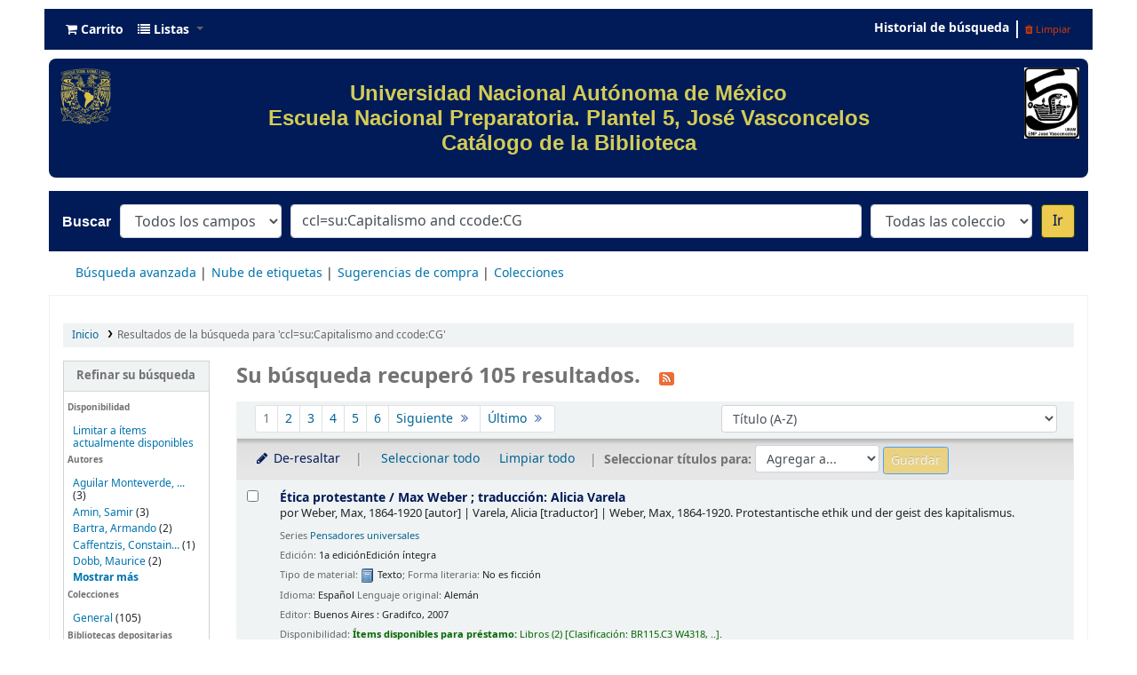

--- FILE ---
content_type: text/html; charset=UTF-8
request_url: https://biblioenp5.bibliotecas.unam.mx:81/cgi-bin/koha/opac-search.pl?q=ccl=su%3ACapitalismo%20and%20ccode%3ACG&sort_by=title_az&count=20&limit=su-to:Capitalismo
body_size: 20111
content:







 
 


<!DOCTYPE html>
<!-- TEMPLATE FILE: opac-results.tt -->





<html lang="es-ES" class="no-js">
<head>

<title>
  Resultados de la búsqueda para 'ccl=su:Capitalismo and ccode:CG'   &rsaquo; Escuela Nacional Preparatoria Plantel 5 &quot;José Vasconcelos&quot; Koha </title>


<meta http-equiv="Content-Type" content="text/html; charset=utf-8" />
<meta name="generator" content="DGBSDI - SIBIUNAM" /> <!-- leave this for stats -->
<meta name="viewport" content="width=device-width, initial-scale=1" />

<link rel="shortcut icon" href="/opac-tmpl/bootstrap/images/favicon.ico" type="image/x-icon" />

 <link href="/opac-tmpl/bootstrap/lib/jquery/jquery-ui-1.12.1.min_21.1105000.css" rel="stylesheet" type="text/css">


 
 
 


 <link href="/opac-tmpl/bootstrap/css/opac_21.1105000.css" type="text/css" rel="stylesheet">




 <link type="text/css" rel="stylesheet" media="print" href="/opac-tmpl/bootstrap/css/print_21.1105000.css">


 <style>/*Para quitar el logo de Koha del encabezado*/
#logo {
   display: none;
}

/*class navbar color (Barra superior)*/
.navbar
{
  background-color: #001b58; 
  line-height: 0.8;
  margin: 10px;
}

/*navbar color*/
.navbar-inverse .navbar-inner{
  background-image: linear-gradient(to bottom, #001b58, #001b58);
  border-color: #001b58;
  background-color: #001b58;
}

.navbar-inverse .nav li.dropdown.open>.dropdown-toggle, .navbar-inverse .nav li.dropdown.active>.dropdown-toggle, .navbar-inverse .nav li.dropdown.open.active>.dropdown-toggle {
    background-color: #001b58;
    color: #fffff;
}

/*Carrito*/
.cartlabel {
 -webkit-text-fill-color: #ffffff;
}
/*Carrito al pasar mouse*/
.cartlabel:hover{
-webkit-text-fill-color: #edca50;
}

/*Icono de carrito*/
.fa-shopping-cart{
-webkit-text-fill-color: #fff;
}
/*Ingresar al pasar mouse*/
.fa-shopping-cart:hover{
-webkit-text-fill-color: #edca50;
}

/*Listas*/
.listslabel {
-webkit-text-fill-color: #fff;
}
/*Listas al pasar mouse*/
.listslabel:hover{
-webkit-text-fill-color: #edca50;
}

/*Icono de listas*/
.fa-list{
-webkit-text-fill-color: #fff;
}
/*Ingresar al pasar mouse*/
.fa-list:hover{
-webkit-text-fill-color: #edca50;
}

/*Idioma*/
.langlabel {
-webkit-text-fill-color: #fff;
}
/*Idioma al pasar mouse*/
.langlabel:hover{
-webkit-text-fill-color: #edca50;
}

/*Bandera Idioma*/
.fa-flag{
-webkit-text-fill-color: #fff;
}

/*Bandera al pasar mouse*/
.fa-flag:hover{
-webkit-text-fill-color: #edca50;
}

/*Historial de búsqueda*/
.nav-link.login-link{
-webkit-text-fill-color: #FFF;
}

/*Historial de búsqueda al pasar el mouse*/
.nav-link.login-link:hover{
-webkit-text-fill-color: #edca50;
}

/*Bievenido*/
.userlabel{
-webkit-text-fill-color: #fff;
}

.userlabel:hover{
  -webkit-text-fill-color: #edca50;
}

.members{
-webkit-text-fill-color: #edca50;
}


/*Usuario logueado*/
a.loggedinusername{
  -webkit-text-fill-color: #001B58;
}

a.loggedinusername: hover{
  -webkit-text-fill-color: #edca50;
}

a.login-link {
  -webkit-text-fill-color: #001B58;
}


/*Barra de busqueda*/
#opac-main-search.mastheadsearch
{
  background-color: #001b58
}

/*Botón IR para búsquedas*/
.btn-primary:hover{
background: #edca50;
color: #001b58;
box-shadow: inset 0 0 0 3px #001b58;
}

.nolibrarypulldown{
border-color:#001b58;
}

/*Opciones panel derecho en el detalle del registro*/

.dropdown-toggle {
-webkit-text-fill-color: #001b58;
}
/*Opciones que despliegan listas al pasar mouse*/
.dropdown-toggle:hover{
-webkit-text-fill-color: #edca50;
}

/*Navegar resultados*/
.nav_results {
-webkit-text-fill-color: #001b58;
}

/*Hacer Reserva*/
.reserve{
-webkit-text-fill-color: #001b58;
}
/*Reserva al pasar mouse*/
.reserve:hover{
-webkit-text-fill-color: #edca50;
}

/*Imprimir*/
.print-large{
-webkit-text-fill-color: #001b58;
}
/*Imprimir al pasar mouse*/
.print-large:hover{
-webkit-text-fill-color: #edca50;
}

/*Imprimir*/
.print-large{
-webkit-text-fill-color: #001b58;
}
/*Imprimir al pasar mouse*/
.print-large:hover{
-webkit-text-fill-color: #edca50;
}

/*Guardar en sus listas*/
.addtoshelf{
-webkit-text-fill-color: #001b58;
}
/*Guardar en sus listas al pasar mouse*/
.addtoshelf:hover{
-webkit-text-fill-color: #edca50;
}

/*Agregar a su carrito*/
.addtocart{
-webkit-text-fill-color: #001b58;
}
/*Agregar a su carrito al pasar mouse*/
.addtocart:hover{
-webkit-text-fill-color: #edca50;
}

/*Quitar resaltado*/
.highlight_toggle{
-webkit-text-fill-color: #001b58;
}
/*Quitar resaltado al pasar mouse*/
.highlight_toggle:hover{
-webkit-text-fill-color: #edca50;
}

/*TITULO EN EL DETALLE DEL REGISTRO*/
.title{
-webkit-text-fill-color: #001b58;
}

/*navlist color*/
#nav a {
  color:#fff;
  border-color: #001b58;
  background-color: #001b58;
}

/*opacheader*/
#opacheader {
  background-color: #001b58; 
  border-radius: 8px; 
  color: white; 
  font-family: Arial;
   font-size:30px; 
  font-size:1vw; 
  width:auto;
  }

/*opacheader logos*/
.logounam{max-width:150px; height: auto; padding: 10px; 
 margin-bottom:10px; float:none;}

.logodep{max-width:100px; height: auto; padding: 10px;  margin-bottom:10px;} 

#menu1{color: #001b58; text-align: center;}
/*body color*/
body {
    background-color: #fff;
    font-family: arial;
    font-size: 14px;
}

/*searchbox background*/
.mastheadsearch {
/*    background: linear-gradient(to bottom, #001b58 50%, #001b58 100%)repeat scroll 0% 0% transparent;*/
background: linear-gradient(to bottom, #001b58 50%, #001b58 100%)repeat scroll 0% 0% transparent;
}

/*search label made white*/
.mastheadsearch label {
    color: #ffffff !important;
    font-family: 'Roboto', sans-serif !important;
    font-weight: 500;
    font-size: 18px;
    color: #001b58;
    background-color: #001b58;
}

.form_inline{
background-color: #001b58;
}

#opac-main-search select{max-width: 20em;}

/*Search button color*/
.btn-primary {
    color: #001b58;
    text-shadow: 0px -1px 0px rgba(0, 0, 0, 0.25);
    background-color: #fff!important;
    background-image: linear-gradient(to bottom, #edca50, #edca50);
     
}

#daily-quote {
    border: 1px solid #B3B3AF;
    border-radius: 15px 15px 15px 15px;
    margin:auto;
    text-align: center; 
}

hr {height: 0; width: 100%;}

.imgR{
  border-radius: 25%;
}

#footer{background-color: #001b58; border-radius: 20px; padding:15px;font-family: "Arial", Georgia, Serif; color: #D3CC55;line-height: 15px;}

/*Botón de Buscar en Búsqueda avanzada*/
.btn-success:hover{
  background: #edca50;
  color: #001b58;
   box-shadow: inset 0 0 0 3px #001b58;
}

.itemTitle {
    padding-top:30px;
}

#shelfbrowser td, #shelfbrowser th {
padding: 3px 5px;
width: 20%;
}

#shelfbrowser table, #shelfbrowser td, #shelfbrowser th {
    border: 0;
    font-size: 90%;
    text-align: center;
    background-color: #fff;
}

.itemTitle {
    padding-top:30px;
}

/*Opac Credits*/
#opaccredits
{
  background-color: #001b58; 
  color: #fff;
  line-height: 0.9;
  margin: 10px;
  border-radius: 9px;
  font-family: arial;
  font-size: 14px;
  color: #edca50;
}

itemTitle {
    padding-top:30px;
}

/* CSS for Koha CoverFlow Plugin 
   This CSS was added automatically by installing the CoverFlow plugin
   Please do not modify */
.coverflow {
    height:100px;
    margin-left:25px;
    width:200px;
}

    </style>



 <link href="https://biblioenp5.bibliotecas.unam.mx:81/cgi-bin/koha/opac-search.pl?format=opensearchdescription" rel="search" title="Buscar Escuela Nacional Preparatoria Plantel 5 &quot;José Vasconcelos&quot;" type="application/opensearchdescription+xml">
 <link rel="unapi-server" type="application/xml" title="unAPI" href="https://biblioenp5.bibliotecas.unam.mx:81/cgi-bin/koha/unapi" />


<script>
    var Koha = {};
    function _(s) { return s } // dummy function for gettext
</script>

 <script src="/opac-tmpl/bootstrap/es-ES/js/locale_data_21.1105000.js"></script>

<script src="/opac-tmpl/bootstrap/js/Gettext_21.1105000.js"></script>
<script src="/opac-tmpl/bootstrap/js/i18n_21.1105000.js"></script>

<script src="/opac-tmpl/bootstrap/lib/modernizr.min_21.1105000.js"></script>
<link rel="stylesheet" type="text/css" href="/opac-tmpl/bootstrap/lib/font-awesome/css/font-awesome.min_21.1105000.css">





<link id='flipster-css' href='/api/v1/contrib/coverflow/static/jquery-flipster/jquery.flipster.min.css' type='text/css' rel='stylesheet' />
<style>
    /* CSS for Koha CoverFlow Plugin 
       This CSS was added automatically by installing the CoverFlow plugin
       Please do not modify */
    .coverflow {
        height:160px;
        margin-left:25px;
        width:850px;
    }

    .coverflow img,.coverflow .item {
        -moz-border-radius:10px;
        -moz-box-shadow:0 5px 5px #777;
        -o-border-radius:10px;
        -webkit-border-radius:10px;
        -webkit-box-shadow:0 5px 5px #777;
        border-radius:10px;
        box-shadow:0 5px 5px #777;
        height:100%;
        width:100%;
    }

    .itemTitle {
        padding-top:30px;
    }

    .coverflow .selectedItem {
        -moz-box-shadow:0 4px 10px #0071BC;
        -webkit-box-shadow:0 4px 10px #0071BC;
        border:1px solid #0071BC;
        box-shadow:0 4px 10px #0071BC;
    }
    /* End of CSS for Koha CoverFlow Plugin */
</style>
    


<link href="https://biblioenp5.bibliotecas.unam.mx:81/cgi-bin/koha/opac-search.pl?q=ccl=su%3ACapitalismo%20and%20ccode%3ACG%20and%20su-to%3ACapitalismo&count=50&sort_by=acqdate_dsc&format=rss" rel="alternate" title="Escuela Nacional Preparatoria Plantel 5 &quot;José Vasconcelos&quot; Buscar en fuente RSS" type="application/rss+xml" />
</head>





 


 




 

<body ID="results" class="branch-default scrollto" >















<button id="scrolltocontent">Saltar al contenido principal</button>
<div id="wrapper">
 <div id="header-region" class="noprint">
 <nav class="navbar navbar-expand">
 <div id="logo">
 <a class="navbar-brand" href="/cgi-bin/koha/opac-main.pl">
  Escuela Nacional Preparatoria Plantel 5 &quot;José Vasconcelos&quot;  </a>
 </div>
 
 <div id="cartDetails" class="cart-message">Su carrito está vacío</div>
 
 <ul id="cart-list-nav" class="navbar-nav">
 
 <li class="nav-item js-show">
 <a class="nav-link" href="#" id="cartmenulink" role="button" title="Reunir ítems en los que esta interesado">
 <i id="carticon" class="fa fa-shopping-cart fa-icon-black" aria-hidden="true"></i> <span class="cartlabel">Carrito</span> <span id="basketcount"></span>
 </a>
 </li>
 
 <li class="divider-vertical"></li>
 
 <li class="nav-item dropdown">
 <a aria-expanded="false" aria-haspopup="true" class="nav-link dropdown-toggle" data-toggle="dropdown" href="/cgi-bin/koha/opac-shelves.pl" id="listsmenu" role="button" title="Mostrar listas"><i class="fa fa-list fa-icon-black" aria-hidden="true"></i> <span class="listslabel">Listas</span>
 </a>
 <div aria-labelledby="listsmenu" role="menu" class="dropdown-menu">
 
 
 
 <a class="dropdown-item" href="/cgi-bin/koha/opac-shelves.pl?op=list&amp;public=0" tabindex="-1" role="menuitem"><strong>Sus listas</strong></a>
 
 <a class="dropdown-item" href="/cgi-bin/koha/opac-shelves.pl?op=add_form" tabindex="-1" role="menuitem">Ingrese para crear sus propias listas</a>
 
 
 </div> <!-- / .dropdown-menu -->
 </li> <!-- / .nav-item.dropdown -->
 
 </ul> <!-- / .navbar-nav -->

 
 
 <ul id="members" class="navbar-nav">
 <li class="nav-item dropdown">
 
 
 
 
 

 
 </li>
 
 
 <li class="nav-item search_history">
 <a class="nav-link login-link" href="/cgi-bin/koha/opac-search-history.pl" title="Ver su historial de búsqueda">Historial de búsqueda</a>
 </li>
 <li class="divider-vertical"></li>
 <li class="nav-item">
 <a class="nav-link logout clearsh" href="/cgi-bin/koha/opac-search-history.pl?action=delete" title="Eliminar historial de búsqueda"><i class="fa fa-trash" aria-hidden="true"></i> Limpiar</a>
 </li>
 
 
 </ul>
 
 </nav> <!-- /navbar -->

 
 <div class="container-fluid">
 <div class="row">
 <div class="col">
 
 
 <div id="opacheader">
 
 <div class="default_item">
 
 <div class="default_body"><div><a href="https://www.unam.mx/" target="_blank" rel="noopener"> <img class="logounam" style="float: left;" src="/opac-tmpl/bootstrap/images/unam_oro.gif" alt="" width="7%" height="7%" /> </a> <a href="http://www.prepa5.unam.mx" target="_blank" rel="noopener"><img class="logodep" style="float: right;" src="/opac-tmpl/bootstrap/images/logo_enp5.png" alt="" width="7%" height="7%" /> </a>
<h1 style="padding-top: 25px; padding-right: 25px; padding-bottom: 25px;" align="center"><span style="color: #d3cc55;">Universidad Nacional Aut&oacute;noma de M&eacute;xico</span><br /><span style="color: #d3cc55;">Escuela Nacional Preparatoria. Plantel 5, Jos&eacute; Vasconcelos<br />Cat&aacute;logo de la Biblioteca </span></h1>
</div></div>
 </div>
 
 </div>
 

 </div>
 </div>
 </div>
 

 </div> <!-- / header-region -->

 
 <div class="container-fluid">
 
 <div class="row">
 <div class="col">
 <div id="opac-main-search" class="mastheadsearch">
 
 <form name="searchform" method="get" action="/cgi-bin/koha/opac-search.pl" id="searchform">
 <div class="form-row align-items-center">
 <div class="col-sm-auto order-1 order-sm-1">
 <label for="masthead_search"> Buscar  </label>
 </div>
 <div class="col-sm-auto order-2 order-sm-2">
 <select name="idx" id="masthead_search" class="form-control">
 
 <option value="">Todos los campos</option>
 
 
 <option value="ti">Título</option>
 
 
 <option value="au">Autor</option>
 
 
 <option value="su">Tema</option>
 
 
 <option value="nb">ISBN</option>
 
 
 <option value="ns">ISSN</option>
 
 
 <option value="se">Series</option>
 
 
 
 <option value="callnum">Clasificación</option>
 
 
 </select>
 </div> <!-- /.col-sm-auto -->

 <div class="col order-4 order-sm-3">
 
 <input class="transl1 form-control" id="translControl1" name="q" title="Escriba el término de búsqueda" type="text" value="ccl=su:Capitalismo and ccode:CG" /><span id="translControl"></span>
 
 </div> <!-- /.col -->

 
 <div class="col-sm col-md-3 col-lg-2 order-3 order-sm-4">
 <select name="limit" id="select_library" class="form-control">
 <option value="">Todas las colecciones</option>

 

 
 
 <option value="branch:LAA50">Libros</option>
 
 
 
 <option value="branch:PAA50">Revistas</option>
 
 

 
 </select> <!-- /#select_library -->
 </div> <!-- /.col-sm-auto -->
 <div class="col-sm-auto order-5">
 <button type="submit" id="searchsubmit" class="btn btn-primary">Ir</button>
 </div>
 
 </div> <!-- /.form-row -->
 <input type="hidden" name="weight_search" value="1">
 </form>
 
 </div><!-- /#opac-main-search -->
 </div> <!-- /.col -->
 </div> <!-- /.row -->
 

 <div class="row">
 <ul class="nav" id="moresearches">
 <li class="nav-item">
 <a href="/cgi-bin/koha/opac-search.pl">Búsqueda avanzada</a>
 </li>
 
 
 
 
 
 <li class="nav-item">
 <a href="/cgi-bin/koha/opac-tags.pl">Nube de etiquetas</a>
 </li>
 
 
 
 
 
 
 <li class="nav-item">
 <a href="/cgi-bin/koha/opac-suggestions.pl?suggested_by_anyone=1">Sugerencias de compra</a>
 </li>
 
 
 <li class="nav-item">
 <a id="library_page" href="/cgi-bin/koha/opac-library.pl">
  Colecciones  </a>
 </li>
 
 </ul> <!-- /.nav#moresearches -->
 </div> <!-- /.row -->
 </div> <!-- /.container-fluid -->
 

 <!-- Login form hidden by default, used for modal window -->
 <div id="loginModal" class="modal" tabindex="-1" role="dialog" aria-labelledby="modalLoginLabel" aria-hidden="true">
 <div class="modal-dialog">
 <div class="modal-content">
 <div class="modal-header">
 <h2 class="modal-title" id="modalLoginLabel">Ingresar a su cuenta</h2>
 <button aria-label="Cerrar" class="closebtn" data-dismiss="modal" type="button">
 <span aria-hidden="true">&times;</span>
 </button>
 </div>
 <form action="/cgi-bin/koha/opac-user.pl" method="post" name="auth" id="modalAuth">
 <input type="hidden" name="has-search-query" id="has-search-query" value="" />
 <div class="modal-body">
 
 
 
 <input type="hidden" name="koha_login_context" value="opac" />
 <fieldset class="brief">
 <label for="muserid">Usuario:</label><input type="text" id="muserid" name="userid" autocomplete="off" />
 <label for="mpassword">Contraseña:</label><input type="password" id="mpassword" name="password" autocomplete="off" />
 
 <div id="nologininstructions-modal" class="nologininstructions">
 
 
 <div id="OpacLoginInstructions">
 
 <div class="default_item">
 
 <div class="default_body"><div align="center"><hr />
<h5>Si a&uacute;n no tiene usuario y contrase&ntilde;a, vaya al mostrador de circulaci&oacute;n la pr&oacute;xima vez que est&eacute; en la biblioteca.</h5>
<a href="https://www.facebook.com/coordinacion.bibliotecasenp.7" target="_blank" rel="noopener"><img class="imgR" src="/opac-tmpl/bootstrap/images/f.png" width="40" height="40" /></a></div></div>
 </div>
 
 </div>
 

 </div>
 
 
 
 </fieldset>
 
 </div>
 
 <div class="modal-footer">
 <input class="btn btn-primary" type="submit" value="Ingresar" />
 </div>
 
 </form> <!-- /#auth -->
 </div> <!-- /.modal-content -->
 </div> <!-- /.modal-dialog -->
 </div> <!-- /#modalAuth -->


 <div class="main">
 <nav id="breadcrumbs" aria-label="Breadcrumb" class="breadcrumbs">
 <ol class="breadcrumb">
 <li class="breadcrumb-item">
 <a href="/cgi-bin/koha/opac-main.pl">Inicio</a>
 </li>
 
 
 <li class="breadcrumb-item active">
 
 <a aria-current="page" href="#" title="Ha buscado  para 'su:Capitalismo and ccode:CG'">Resultados de la búsqueda para 'ccl=su:Capitalismo and ccode:CG'</a>
 
 </li>
 
 </ol>
 </nav> <!-- /#breadcrumbs -->

 

 <div class="container-fluid">
 <div class="row">
 
 <div class="col-lg-2">
 <div id="facetcontainer">
 <!-- FACETS START -->
 



 <div id="search-facets">
 <h2><a href="#" class="menu-collapse-toggle">Refinar su búsqueda</a></h2>
 <ul class="menu-collapse">
 <li id="availability_facet"><h3 id="facet-availability">Disponibilidad</h3>
 <ul>
 <li>
 
 <a href="/cgi-bin/koha/opac-search.pl?q=ccl=su%3ACapitalismo%20and%20ccode%3ACG%20and%20su-to%3ACapitalismo&amp;sort_by=title_az&amp;limit=available">Limitar a ítems actualmente disponibles</a>
 
 </li>
 </ul>
 
 </li>

 
 
 <li id="au_id">
 <h3 id="facet-authors">Autores</h3>
 
 
 
 
 
 
 
 
 
 
 
 
 <ul>
 
 
 
 
 
 
 
 
 
 
 
 <li>
 
 
 
 <span class="facet-label"><a href="/cgi-bin/koha/opac-search.pl?q=ccl=su%3ACapitalismo%20and%20ccode%3ACG%20and%20su-to%3ACapitalismo&amp;sort_by=title_az&amp;count=20&limit=au:Aguilar%20Monteverde,%20Alonso" title="Aguilar Monteverde, Alonso">Aguilar Monteverde, ...</a></span>
 
 <span class="facet-count"> (3)</span>
 
 
 </li>
 
 
 
 
 <li>
 
 
 
 <span class="facet-label"><a href="/cgi-bin/koha/opac-search.pl?q=ccl=su%3ACapitalismo%20and%20ccode%3ACG%20and%20su-to%3ACapitalismo&amp;sort_by=title_az&amp;count=20&limit=au:Amin,%20Samir" title="Amin, Samir">Amin, Samir</a></span>
 
 <span class="facet-count"> (3)</span>
 
 
 </li>
 
 
 
 
 <li>
 
 
 
 <span class="facet-label"><a href="/cgi-bin/koha/opac-search.pl?q=ccl=su%3ACapitalismo%20and%20ccode%3ACG%20and%20su-to%3ACapitalismo&amp;sort_by=title_az&amp;count=20&limit=au:Bartra,%20Armando" title="Bartra, Armando">Bartra, Armando</a></span>
 
 <span class="facet-count"> (2)</span>
 
 
 </li>
 
 
 
 
 <li>
 
 
 
 <span class="facet-label"><a href="/cgi-bin/koha/opac-search.pl?q=ccl=su%3ACapitalismo%20and%20ccode%3ACG%20and%20su-to%3ACapitalismo&amp;sort_by=title_az&amp;count=20&limit=au:Caffentzis,%20Constaine%20George" title="Caffentzis, Constaine George">Caffentzis, Constain...</a></span>
 
 <span class="facet-count"> (1)</span>
 
 
 </li>
 
 
 
 
 <li>
 
 
 
 <span class="facet-label"><a href="/cgi-bin/koha/opac-search.pl?q=ccl=su%3ACapitalismo%20and%20ccode%3ACG%20and%20su-to%3ACapitalismo&amp;sort_by=title_az&amp;count=20&limit=au:Dobb,%20Maurice" title="Dobb, Maurice">Dobb, Maurice</a></span>
 
 <span class="facet-count"> (2)</span>
 
 
 </li>
 
 
 
 
 <li class="collapsible-facet" style="display:none">
 
 
 
 <span class="facet-label"><a href="/cgi-bin/koha/opac-search.pl?q=ccl=su%3ACapitalismo%20and%20ccode%3ACG%20and%20su-to%3ACapitalismo&amp;sort_by=title_az&amp;count=20&limit=au:Federici,%20Silvia" title="Federici, Silvia">Federici, Silvia</a></span>
 
 <span class="facet-count"> (6)</span>
 
 
 </li>
 
 
 
 
 <li class="collapsible-facet" style="display:none">
 
 
 
 <span class="facet-label"><a href="/cgi-bin/koha/opac-search.pl?q=ccl=su%3ACapitalismo%20and%20ccode%3ACG%20and%20su-to%3ACapitalismo&amp;sort_by=title_az&amp;count=20&limit=au:Garbarini,%20Laura" title="Garbarini, Laura">Garbarini, Laura</a></span>
 
 <span class="facet-count"> (2)</span>
 
 
 </li>
 
 
 
 
 <li class="collapsible-facet" style="display:none">
 
 
 
 <span class="facet-label"><a href="/cgi-bin/koha/opac-search.pl?q=ccl=su%3ACapitalismo%20and%20ccode%3ACG%20and%20su-to%3ACapitalismo&amp;sort_by=title_az&amp;count=20&limit=au:Harvey,%20David" title="Harvey, David">Harvey, David</a></span>
 
 <span class="facet-count"> (2)</span>
 
 
 </li>
 
 
 
 
 <li class="collapsible-facet" style="display:none">
 
 
 
 <span class="facet-label"><a href="/cgi-bin/koha/opac-search.pl?q=ccl=su%3ACapitalismo%20and%20ccode%3ACG%20and%20su-to%3ACapitalismo&amp;sort_by=title_az&amp;count=20&limit=au:Lettieri,%20Alberto" title="Lettieri, Alberto">Lettieri, Alberto</a></span>
 
 <span class="facet-count"> (2)</span>
 
 
 </li>
 
 
 
 
 <li class="collapsible-facet" style="display:none">
 
 
 
 <span class="facet-label"><a href="/cgi-bin/koha/opac-search.pl?q=ccl=su%3ACapitalismo%20and%20ccode%3ACG%20and%20su-to%3ACapitalismo&amp;sort_by=title_az&amp;count=20&limit=au:Linebaugh,%20Peter" title="Linebaugh, Peter">Linebaugh, Peter</a></span>
 
 <span class="facet-count"> (1)</span>
 
 
 </li>
 
 
 
 
 <li class="collapsible-facet" style="display:none">
 
 
 
 <span class="facet-label"><a href="/cgi-bin/koha/opac-search.pl?q=ccl=su%3ACapitalismo%20and%20ccode%3ACG%20and%20su-to%3ACapitalismo&amp;sort_by=title_az&amp;count=20&limit=au:Marx,%20Karl" title="Marx, Karl">Marx, Karl</a></span>
 
 <span class="facet-count"> (2)</span>
 
 
 </li>
 
 
 
 
 <li class="collapsible-facet" style="display:none">
 
 
 
 <span class="facet-label"><a href="/cgi-bin/koha/opac-search.pl?q=ccl=su%3ACapitalismo%20and%20ccode%3ACG%20and%20su-to%3ACapitalismo&amp;sort_by=title_az&amp;count=20&limit=au:Massiah,%20Gustave" title="Massiah, Gustave">Massiah, Gustave</a></span>
 
 <span class="facet-count"> (1)</span>
 
 
 </li>
 
 
 
 
 <li class="collapsible-facet" style="display:none">
 
 
 
 <span class="facet-label"><a href="/cgi-bin/koha/opac-search.pl?q=ccl=su%3ACapitalismo%20and%20ccode%3ACG%20and%20su-to%3ACapitalismo&amp;sort_by=title_az&amp;count=20&limit=au:Piketty,%20Thomas" title="Piketty, Thomas">Piketty, Thomas</a></span>
 
 <span class="facet-count"> (1)</span>
 
 
 </li>
 
 
 
 
 <li class="collapsible-facet" style="display:none">
 
 
 
 <span class="facet-label"><a href="/cgi-bin/koha/opac-search.pl?q=ccl=su%3ACapitalismo%20and%20ccode%3ACG%20and%20su-to%3ACapitalismo&amp;sort_by=title_az&amp;count=20&limit=au:Pi%C3%B1a,%20Cristina" title="Piña, Cristina">Piña, Cristina</a></span>
 
 <span class="facet-count"> (2)</span>
 
 
 </li>
 
 
 
 
 <li class="collapsible-facet" style="display:none">
 
 
 
 <span class="facet-label"><a href="/cgi-bin/koha/opac-search.pl?q=ccl=su%3ACapitalismo%20and%20ccode%3ACG%20and%20su-to%3ACapitalismo&amp;sort_by=title_az&amp;count=20&limit=au:Sweezy,%20Paul%20M." title="Sweezy, Paul M.">Sweezy, Paul M.</a></span>
 
 <span class="facet-count"> (2)</span>
 
 
 </li>
 
 
 
 
 <li class="collapsible-facet" style="display:none">
 
 
 
 <span class="facet-label"><a href="/cgi-bin/koha/opac-search.pl?q=ccl=su%3ACapitalismo%20and%20ccode%3ACG%20and%20su-to%3ACapitalismo&amp;sort_by=title_az&amp;count=20&limit=au:Valencia%20Castrej%C3%B3n,%20Sergio" title="Valencia Castrejón, Sergio">Valencia Castrejón, ...</a></span>
 
 <span class="facet-count"> (2)</span>
 
 
 </li>
 
 
 
 
 <li class="collapsible-facet" style="display:none">
 
 
 
 <span class="facet-label"><a href="/cgi-bin/koha/opac-search.pl?q=ccl=su%3ACapitalismo%20and%20ccode%3ACG%20and%20su-to%3ACapitalismo&amp;sort_by=title_az&amp;count=20&limit=au:Veraza%20Urtuzu%C3%A1stegui,%20Jorge" title="Veraza Urtuzuástegui, Jorge">Veraza Urtuzuástegui...</a></span>
 
 <span class="facet-count"> (2)</span>
 
 
 </li>
 
 
 
 
 <li class="collapsible-facet" style="display:none">
 
 
 
 <span class="facet-label"><a href="/cgi-bin/koha/opac-search.pl?q=ccl=su%3ACapitalismo%20and%20ccode%3ACG%20and%20su-to%3ACapitalismo&amp;sort_by=title_az&amp;count=20&limit=au:Wallerstein,%20Immanuel%20Maurice" title="Wallerstein, Immanuel Maurice">Wallerstein, Immanue...</a></span>
 
 <span class="facet-count"> (1)</span>
 
 
 </li>
 
 
 
 
 <li class="collapsible-facet" style="display:none">
 
 
 
 <span class="facet-label"><a href="/cgi-bin/koha/opac-search.pl?q=ccl=su%3ACapitalismo%20and%20ccode%3ACG%20and%20su-to%3ACapitalismo&amp;sort_by=title_az&amp;count=20&limit=au:Weber,%20Max" title="Weber, Max">Weber, Max</a></span>
 
 <span class="facet-count"> (6)</span>
 
 
 </li>
 
 
 <li class="moretoggle">
 <a href="#"><strong>Mostrar más</strong></a>
 </li>
 <li class="moretoggle" style="display:none">
 <a href="#"><strong>Mostrar menos</strong></a>
 </li>
 
 </ul>
 </li>
 
 
 
 <li id="ccode_id">
 
 
 
 
 
 
 <h3 id="facet-collections">Colecciones</h3>
 
 
 
 
 
 
 <ul>
 
 
 
 
 
 
 
 
 
 
 
 <li>
 
 
 
 <span class="facet-label"><a href="/cgi-bin/koha/opac-search.pl?q=ccl=su%3ACapitalismo%20and%20ccode%3ACG%20and%20su-to%3ACapitalismo&amp;sort_by=title_az&amp;count=20&limit=ccode:CG" title="CG">General   </a></span>
 
 <span class="facet-count"> (105)</span>
 
 
 </li>
 
 
 </ul>
 </li>
 
 
 
 <li id="holdingbranch_id">
 
 
 
 
 
 
 
 
 
 
 <h3 id="facet-holding-libraries">Bibliotecas depositarias</h3>
 
 
 <ul>
 
 
 
 
 
 
 
 
 
 
 
 <li>
 
 
 
 <span class="facet-label"><a href="/cgi-bin/koha/opac-search.pl?q=ccl=su%3ACapitalismo%20and%20ccode%3ACG%20and%20su-to%3ACapitalismo&amp;sort_by=title_az&amp;count=20&limit=holdingbranch:LAA50" title="LAA50">Libros</a></span>
 
 <span class="facet-count"> (105)</span>
 
 
 </li>
 
 
 </ul>
 </li>
 
 
 
 <li id="itype_id">
 
 
 
 
 
 <h3 id="facet-itemtypes">Tipos de ítem</h3>
 
 
 
 
 
 
 
 <ul>
 
 
 
 
 
 
 
 
 
 
 
 <li>
 
 
 
 <span class="facet-label"><a href="/cgi-bin/koha/opac-search.pl?q=ccl=su%3ACapitalismo%20and%20ccode%3ACG%20and%20su-to%3ACapitalismo&amp;sort_by=title_az&amp;count=20&limit=itype:BK" title="BK">Libros</a></span>
 
 <span class="facet-count"> (105)</span>
 
 
 </li>
 
 
 </ul>
 </li>
 
 
 
 <li id="location_id">
 
 
 
 
 
 
 
 
 
 
 
 
 <h3 id="facet-locations">Ubicaciones</h3>
 <ul>
 
 
 
 
 
 
 
 
 
 
 
 <li>
 
 
 
 <span class="facet-label"><a href="/cgi-bin/koha/opac-search.pl?q=ccl=su%3ACapitalismo%20and%20ccode%3ACG%20and%20su-to%3ACapitalismo&amp;sort_by=title_az&amp;count=20&limit=location:BK" title="BK">Libros</a></span>
 
 <span class="facet-count"> (105)</span>
 
 
 </li>
 
 
 </ul>
 </li>
 
 
 
 <li id="se_id">
 
 
 
 
 <h3 id="facet-series">Series</h3>
 
 
 
 
 
 
 
 
 <ul>
 
 
 
 
 
 
 
 
 
 
 
 <li>
 
 
 
 <span class="facet-label"><a href="/cgi-bin/koha/opac-search.pl?q=ccl=su%3ACapitalismo%20and%20ccode%3ACG%20and%20su-to%3ACapitalismo&amp;sort_by=title_az&amp;count=20&limit=se:Akal.%20Cuestiones%20de%20antagonismo" title="Akal. Cuestiones de antagonismo">Akal. Cuestiones de ...</a></span>
 
 <span class="facet-count"> (1)</span>
 
 
 </li>
 
 
 
 
 <li>
 
 
 
 <span class="facet-label"><a href="/cgi-bin/koha/opac-search.pl?q=ccl=su%3ACapitalismo%20and%20ccode%3ACG%20and%20su-to%3ACapitalismo&amp;sort_by=title_az&amp;count=20&limit=se:Argumentos" title="Argumentos">Argumentos</a></span>
 
 <span class="facet-count"> (2)</span>
 
 
 </li>
 
 
 
 
 <li>
 
 
 
 <span class="facet-label"><a href="/cgi-bin/koha/opac-search.pl?q=ccl=su%3ACapitalismo%20and%20ccode%3ACG%20and%20su-to%3ACapitalismo&amp;sort_by=title_az&amp;count=20&limit=se:Argumentos%20Anagrama" title="Argumentos Anagrama">Argumentos Anagrama</a></span>
 
 <span class="facet-count"> (1)</span>
 
 
 </li>
 
 
 
 
 <li>
 
 
 
 <span class="facet-label"><a href="/cgi-bin/koha/opac-search.pl?q=ccl=su%3ACapitalismo%20and%20ccode%3ACG%20and%20su-to%3ACapitalismo&amp;sort_by=title_az&amp;count=20&limit=se:Biblioteca%20salvat%20de%20grandes%20temas" title="Biblioteca salvat de grandes temas">Biblioteca salvat de...</a></span>
 
 <span class="facet-count"> (1)</span>
 
 
 </li>
 
 
 
 
 <li>
 
 
 
 <span class="facet-label"><a href="/cgi-bin/koha/opac-search.pl?q=ccl=su%3ACapitalismo%20and%20ccode%3ACG%20and%20su-to%3ACapitalismo&amp;sort_by=title_az&amp;count=20&limit=se:B%C3%A1sica%20de%20bolsillo" title="Básica de bolsillo">Básica de bolsillo</a></span>
 
 <span class="facet-count"> (1)</span>
 
 
 </li>
 
 
 
 
 <li class="collapsible-facet" style="display:none">
 
 
 
 <span class="facet-label"><a href="/cgi-bin/koha/opac-search.pl?q=ccl=su%3ACapitalismo%20and%20ccode%3ACG%20and%20su-to%3ACapitalismo&amp;sort_by=title_az&amp;count=20&limit=se:Colecci%C3%B3n%20Ac%C3%A1%20y%20ahora" title="Colección Acá y ahora">Colección Acá y ahor...</a></span>
 
 <span class="facet-count"> (1)</span>
 
 
 </li>
 
 
 
 
 <li class="collapsible-facet" style="display:none">
 
 
 
 <span class="facet-label"><a href="/cgi-bin/koha/opac-search.pl?q=ccl=su%3ACapitalismo%20and%20ccode%3ACG%20and%20su-to%3ACapitalismo&amp;sort_by=title_az&amp;count=20&limit=se:Colecci%C3%B3n%20Desarrollo" title="Colección Desarrollo">Colección Desarrollo</a></span>
 
 <span class="facet-count"> (2)</span>
 
 
 </li>
 
 
 
 
 <li class="collapsible-facet" style="display:none">
 
 
 
 <span class="facet-label"><a href="/cgi-bin/koha/opac-search.pl?q=ccl=su%3ACapitalismo%20and%20ccode%3ACG%20and%20su-to%3ACapitalismo&amp;sort_by=title_az&amp;count=20&limit=se:Colecci%C3%B3n%20Theoria" title="Colección Theoria">Colección Theoria</a></span>
 
 <span class="facet-count"> (1)</span>
 
 
 </li>
 
 
 
 
 <li class="collapsible-facet" style="display:none">
 
 
 
 <span class="facet-label"><a href="/cgi-bin/koha/opac-search.pl?q=ccl=su%3ACapitalismo%20and%20ccode%3ACG%20and%20su-to%3ACapitalismo&amp;sort_by=title_az&amp;count=20&limit=se:Cuestiones%20de%20antagonismo" title="Cuestiones de antagonismo">Cuestiones de antago...</a></span>
 
 <span class="facet-count"> (2)</span>
 
 
 </li>
 
 
 
 
 <li class="collapsible-facet" style="display:none">
 
 
 
 <span class="facet-label"><a href="/cgi-bin/koha/opac-search.pl?q=ccl=su%3ACapitalismo%20and%20ccode%3ACG%20and%20su-to%3ACapitalismo&amp;sort_by=title_az&amp;count=20&limit=se:Econom%C3%ADa%20y%20demograf%C3%ADa" title="Economía y demografía">Economía y demografí...</a></span>
 
 <span class="facet-count"> (1)</span>
 
 
 </li>
 
 
 
 
 <li class="collapsible-facet" style="display:none">
 
 
 
 <span class="facet-label"><a href="/cgi-bin/koha/opac-search.pl?q=ccl=su%3ACapitalismo%20and%20ccode%3ACG%20and%20su-to%3ACapitalismo&amp;sort_by=title_az&amp;count=20&limit=se:Edibolsillo%20Paperback" title="Edibolsillo Paperback">Edibolsillo Paperbac...</a></span>
 
 <span class="facet-count"> (1)</span>
 
 
 </li>
 
 
 
 
 <li class="collapsible-facet" style="display:none">
 
 
 
 <span class="facet-label"><a href="/cgi-bin/koha/opac-search.pl?q=ccl=su%3ACapitalismo%20and%20ccode%3ACG%20and%20su-to%3ACapitalismo&amp;sort_by=title_az&amp;count=20&limit=se:Historia%20/%20Polimodal" title="Historia / Polimodal">Historia / Polimodal</a></span>
 
 <span class="facet-count"> (2)</span>
 
 
 </li>
 
 
 
 
 <li class="collapsible-facet" style="display:none">
 
 
 
 <span class="facet-label"><a href="/cgi-bin/koha/opac-search.pl?q=ccl=su%3ACapitalismo%20and%20ccode%3ACG%20and%20su-to%3ACapitalismo&amp;sort_by=title_az&amp;count=20&limit=se:Le%20Monde" title="Le Monde">Le Monde</a></span>
 
 <span class="facet-count"> (1)</span>
 
 
 </li>
 
 
 
 
 <li class="collapsible-facet" style="display:none">
 
 
 
 <span class="facet-label"><a href="/cgi-bin/koha/opac-search.pl?q=ccl=su%3ACapitalismo%20and%20ccode%3ACG%20and%20su-to%3ACapitalismo&amp;sort_by=title_az&amp;count=20&limit=se:Le%20Monde%20diplomatique" title="Le Monde diplomatique">Le Monde diplomatiqu...</a></span>
 
 <span class="facet-count"> (1)</span>
 
 
 </li>
 
 
 
 
 <li class="collapsible-facet" style="display:none">
 
 
 
 <span class="facet-label"><a href="/cgi-bin/koha/opac-search.pl?q=ccl=su%3ACapitalismo%20and%20ccode%3ACG%20and%20su-to%3ACapitalismo&amp;sort_by=title_az&amp;count=20&limit=se:Le%20monde%20diplomatique" title="Le monde diplomatique">Le monde diplomatiqu...</a></span>
 
 <span class="facet-count"> (1)</span>
 
 
 </li>
 
 
 
 
 <li class="collapsible-facet" style="display:none">
 
 
 
 <span class="facet-label"><a href="/cgi-bin/koha/opac-search.pl?q=ccl=su%3ACapitalismo%20and%20ccode%3ACG%20and%20su-to%3ACapitalismo&amp;sort_by=title_az&amp;count=20&limit=se:Libros%20de%20historia" title="Libros de historia">Libros de historia</a></span>
 
 <span class="facet-count"> (1)</span>
 
 
 </li>
 
 
 
 
 <li class="collapsible-facet" style="display:none">
 
 
 
 <span class="facet-label"><a href="/cgi-bin/koha/opac-search.pl?q=ccl=su%3ACapitalismo%20and%20ccode%3ACG%20and%20su-to%3ACapitalismo&amp;sort_by=title_az&amp;count=20&limit=se:Mapas" title="Mapas">Mapas</a></span>
 
 <span class="facet-count"> (2)</span>
 
 
 </li>
 
 
 
 
 <li class="collapsible-facet" style="display:none">
 
 
 
 <span class="facet-label"><a href="/cgi-bin/koha/opac-search.pl?q=ccl=su%3ACapitalismo%20and%20ccode%3ACG%20and%20su-to%3ACapitalismo&amp;sort_by=title_az&amp;count=20&limit=se:Pensamiento%20cr%C3%ADtico" title="Pensamiento crítico">Pensamiento crítico</a></span>
 
 <span class="facet-count"> (3)</span>
 
 
 </li>
 
 
 
 
 <li class="collapsible-facet" style="display:none">
 
 
 
 <span class="facet-label"><a href="/cgi-bin/koha/opac-search.pl?q=ccl=su%3ACapitalismo%20and%20ccode%3ACG%20and%20su-to%3ACapitalismo&amp;sort_by=title_az&amp;count=20&limit=se:Secci%C3%B3n%20de%20obras%20de%20econom%C3%ADa" title="Sección de obras de economía">Sección de obras de ...</a></span>
 
 <span class="facet-count"> (2)</span>
 
 
 </li>
 
 
 
 
 <li class="collapsible-facet" style="display:none">
 
 
 
 <span class="facet-label"><a href="/cgi-bin/koha/opac-search.pl?q=ccl=su%3ACapitalismo%20and%20ccode%3ACG%20and%20su-to%3ACapitalismo&amp;sort_by=title_az&amp;count=20&limit=se:Serie%20Trabajo%20cr%C3%ADtico" title="Serie Trabajo crítico">Serie Trabajo crític...</a></span>
 
 <span class="facet-count"> (1)</span>
 
 
 </li>
 
 
 <li class="moretoggle">
 <a href="#"><strong>Mostrar más</strong></a>
 </li>
 <li class="moretoggle" style="display:none">
 <a href="#"><strong>Mostrar menos</strong></a>
 </li>
 
 </ul>
 </li>
 
 
 
 <li id="su-geo_id">
 
 
 
 <h3 id="facet-places">Lugares</h3>
 
 
 
 
 
 
 
 
 
 <ul>
 
 
 
 
 
 
 
 
 
 
 
 <li>
 
 
 
 <span class="facet-label"><a href="/cgi-bin/koha/opac-search.pl?q=ccl=su%3ACapitalismo%20and%20ccode%3ACG%20and%20su-to%3ACapitalismo&amp;sort_by=title_az&amp;count=20&limit=su-geo:Am%C3%A9rica%20Latina" title="América Latina">América Latina</a></span>
 
 <span class="facet-count"> (3)</span>
 
 
 </li>
 
 
 
 
 <li>
 
 
 
 <span class="facet-label"><a href="/cgi-bin/koha/opac-search.pl?q=ccl=su%3ACapitalismo%20and%20ccode%3ACG%20and%20su-to%3ACapitalismo&amp;sort_by=title_az&amp;count=20&limit=su-geo:Estados%20Unidos" title="Estados Unidos">Estados Unidos</a></span>
 
 <span class="facet-count"> (4)</span>
 
 
 </li>
 
 
 
 
 <li>
 
 
 
 <span class="facet-label"><a href="/cgi-bin/koha/opac-search.pl?q=ccl=su%3ACapitalismo%20and%20ccode%3ACG%20and%20su-to%3ACapitalismo&amp;sort_by=title_az&amp;count=20&limit=su-geo:Europa" title="Europa">Europa</a></span>
 
 <span class="facet-count"> (1)</span>
 
 
 </li>
 
 
 
 
 <li>
 
 
 
 <span class="facet-label"><a href="/cgi-bin/koha/opac-search.pl?q=ccl=su%3ACapitalismo%20and%20ccode%3ACG%20and%20su-to%3ACapitalismo&amp;sort_by=title_az&amp;count=20&limit=su-geo:Francia" title="Francia">Francia</a></span>
 
 <span class="facet-count"> (1)</span>
 
 
 </li>
 
 
 
 
 <li>
 
 
 
 <span class="facet-label"><a href="/cgi-bin/koha/opac-search.pl?q=ccl=su%3ACapitalismo%20and%20ccode%3ACG%20and%20su-to%3ACapitalismo&amp;sort_by=title_az&amp;count=20&limit=su-geo:Gran%20Breta%C3%B1a" title="Gran Bretaña">Gran Bretaña</a></span>
 
 <span class="facet-count"> (1)</span>
 
 
 </li>
 
 
 
 
 <li class="collapsible-facet" style="display:none">
 
 
 
 <span class="facet-label"><a href="/cgi-bin/koha/opac-search.pl?q=ccl=su%3ACapitalismo%20and%20ccode%3ACG%20and%20su-to%3ACapitalismo&amp;sort_by=title_az&amp;count=20&limit=su-geo:M%C3%A9xico" title="México">México</a></span>
 
 <span class="facet-count"> (4)</span>
 
 
 </li>
 
 
 
 
 <li class="collapsible-facet" style="display:none">
 
 
 
 <span class="facet-label"><a href="/cgi-bin/koha/opac-search.pl?q=ccl=su%3ACapitalismo%20and%20ccode%3ACG%20and%20su-to%3ACapitalismo&amp;sort_by=title_az&amp;count=20&limit=su-geo:Pa%C3%ADses%20en%20desarrollo" title="Países en desarrollo">Países en desarrollo</a></span>
 
 <span class="facet-count"> (1)</span>
 
 
 </li>
 
 
 <li class="moretoggle">
 <a href="#"><strong>Mostrar más</strong></a>
 </li>
 <li class="moretoggle" style="display:none">
 <a href="#"><strong>Mostrar menos</strong></a>
 </li>
 
 </ul>
 </li>
 
 
 
 <li id="su-to_id">
 
 
 <h3 id="facet-topics">Tópicos</h3>
 
 
 
 
 
 
 
 
 
 
 <ul>
 
 
 
 
 
 
 
 
 
 
 
 <li>
 
 
 
 <span class="facet-label"><a href="/cgi-bin/koha/opac-search.pl?q=ccl=su%3ACapitalismo%20and%20ccode%3ACG%20and%20su-to%3ACapitalismo&amp;sort_by=title_az&amp;count=20&limit=su-to:Capitalismo" title="Capitalismo">Capitalismo</a></span>
 
 <span class="facet-count"> (105)</span>
 
 
 </li>
 
 
 
 
 <li>
 
 
 
 <span class="facet-label"><a href="/cgi-bin/koha/opac-search.pl?q=ccl=su%3ACapitalismo%20and%20ccode%3ACG%20and%20su-to%3ACapitalismo&amp;sort_by=title_az&amp;count=20&limit=su-to:Crisis%20financiera" title="Crisis financiera">Crisis financiera</a></span>
 
 <span class="facet-count"> (7)</span>
 
 
 </li>
 
 
 
 
 <li>
 
 
 
 <span class="facet-label"><a href="/cgi-bin/koha/opac-search.pl?q=ccl=su%3ACapitalismo%20and%20ccode%3ACG%20and%20su-to%3ACapitalismo&amp;sort_by=title_az&amp;count=20&limit=su-to:Cristianismo" title="Cristianismo">Cristianismo</a></span>
 
 <span class="facet-count"> (4)</span>
 
 
 </li>
 
 
 
 
 <li>
 
 
 
 <span class="facet-label"><a href="/cgi-bin/koha/opac-search.pl?q=ccl=su%3ACapitalismo%20and%20ccode%3ACG%20and%20su-to%3ACapitalismo&amp;sort_by=title_az&amp;count=20&limit=su-to:Desarrollo%20econ%C3%B3mico" title="Desarrollo económico">Desarrollo económico</a></span>
 
 <span class="facet-count"> (7)</span>
 
 
 </li>
 
 
 
 
 <li>
 
 
 
 <span class="facet-label"><a href="/cgi-bin/koha/opac-search.pl?q=ccl=su%3ACapitalismo%20and%20ccode%3ACG%20and%20su-to%3ACapitalismo&amp;sort_by=title_az&amp;count=20&limit=su-to:Econom%C3%ADa" title="Economía">Economía</a></span>
 
 <span class="facet-count"> (6)</span>
 
 
 </li>
 
 
 
 
 <li class="collapsible-facet" style="display:none">
 
 
 
 <span class="facet-label"><a href="/cgi-bin/koha/opac-search.pl?q=ccl=su%3ACapitalismo%20and%20ccode%3ACG%20and%20su-to%3ACapitalismo&amp;sort_by=title_az&amp;count=20&limit=su-to:Econom%C3%ADa%20marxista" title="Economía marxista">Economía marxista</a></span>
 
 <span class="facet-count"> (6)</span>
 
 
 </li>
 
 
 
 
 <li class="collapsible-facet" style="display:none">
 
 
 
 <span class="facet-label"><a href="/cgi-bin/koha/opac-search.pl?q=ccl=su%3ACapitalismo%20and%20ccode%3ACG%20and%20su-to%3ACapitalismo&amp;sort_by=title_az&amp;count=20&limit=su-to:Globalizaci%C3%B3n" title="Globalización">Globalización</a></span>
 
 <span class="facet-count"> (8)</span>
 
 
 </li>
 
 
 
 
 <li class="collapsible-facet" style="display:none">
 
 
 
 <span class="facet-label"><a href="/cgi-bin/koha/opac-search.pl?q=ccl=su%3ACapitalismo%20and%20ccode%3ACG%20and%20su-to%3ACapitalismo&amp;sort_by=title_az&amp;count=20&limit=su-to:Historia%20econ%C3%B3mica" title="Historia económica">Historia económica</a></span>
 
 <span class="facet-count"> (9)</span>
 
 
 </li>
 
 
 
 
 <li class="collapsible-facet" style="display:none">
 
 
 
 <span class="facet-label"><a href="/cgi-bin/koha/opac-search.pl?q=ccl=su%3ACapitalismo%20and%20ccode%3ACG%20and%20su-to%3ACapitalismo&amp;sort_by=title_az&amp;count=20&limit=su-to:Imperialismo" title="Imperialismo">Imperialismo</a></span>
 
 <span class="facet-count"> (4)</span>
 
 
 </li>
 
 
 
 
 <li class="collapsible-facet" style="display:none">
 
 
 
 <span class="facet-label"><a href="/cgi-bin/koha/opac-search.pl?q=ccl=su%3ACapitalismo%20and%20ccode%3ACG%20and%20su-to%3ACapitalismo&amp;sort_by=title_az&amp;count=20&limit=su-to:Libre%20empresa" title="Libre empresa">Libre empresa</a></span>
 
 <span class="facet-count"> (2)</span>
 
 
 </li>
 
 
 
 
 <li class="collapsible-facet" style="display:none">
 
 
 
 <span class="facet-label"><a href="/cgi-bin/koha/opac-search.pl?q=ccl=su%3ACapitalismo%20and%20ccode%3ACG%20and%20su-to%3ACapitalismo&amp;sort_by=title_az&amp;count=20&limit=su-to:Movimiento%20antiglobalizaci%C3%B3n" title="Movimiento antiglobalización">Movimiento antigloba...</a></span>
 
 <span class="facet-count"> (5)</span>
 
 
 </li>
 
 
 
 
 <li class="collapsible-facet" style="display:none">
 
 
 
 <span class="facet-label"><a href="/cgi-bin/koha/opac-search.pl?q=ccl=su%3ACapitalismo%20and%20ccode%3ACG%20and%20su-to%3ACapitalismo&amp;sort_by=title_az&amp;count=20&limit=su-to:Movimientos%20sociales" title="Movimientos sociales">Movimientos sociales</a></span>
 
 <span class="facet-count"> (2)</span>
 
 
 </li>
 
 
 
 
 <li class="collapsible-facet" style="display:none">
 
 
 
 <span class="facet-label"><a href="/cgi-bin/koha/opac-search.pl?q=ccl=su%3ACapitalismo%20and%20ccode%3ACG%20and%20su-to%3ACapitalismo&amp;sort_by=title_az&amp;count=20&limit=su-to:Mujeres" title="Mujeres">Mujeres</a></span>
 
 <span class="facet-count"> (2)</span>
 
 
 </li>
 
 
 
 
 <li class="collapsible-facet" style="display:none">
 
 
 
 <span class="facet-label"><a href="/cgi-bin/koha/opac-search.pl?q=ccl=su%3ACapitalismo%20and%20ccode%3ACG%20and%20su-to%3ACapitalismo&amp;sort_by=title_az&amp;count=20&limit=su-to:Neoliberalismo" title="Neoliberalismo">Neoliberalismo</a></span>
 
 <span class="facet-count"> (3)</span>
 
 
 </li>
 
 
 
 
 <li class="collapsible-facet" style="display:none">
 
 
 
 <span class="facet-label"><a href="/cgi-bin/koha/opac-search.pl?q=ccl=su%3ACapitalismo%20and%20ccode%3ACG%20and%20su-to%3ACapitalismo&amp;sort_by=title_az&amp;count=20&limit=su-to:Pol%C3%ADtica%20mundial" title="Política mundial">Política mundial</a></span>
 
 <span class="facet-count"> (3)</span>
 
 
 </li>
 
 
 
 
 <li class="collapsible-facet" style="display:none">
 
 
 
 <span class="facet-label"><a href="/cgi-bin/koha/opac-search.pl?q=ccl=su%3ACapitalismo%20and%20ccode%3ACG%20and%20su-to%3ACapitalismo&amp;sort_by=title_az&amp;count=20&limit=su-to:Radicalismo" title="Radicalismo">Radicalismo</a></span>
 
 <span class="facet-count"> (2)</span>
 
 
 </li>
 
 
 
 
 <li class="collapsible-facet" style="display:none">
 
 
 
 <span class="facet-label"><a href="/cgi-bin/koha/opac-search.pl?q=ccl=su%3ACapitalismo%20and%20ccode%3ACG%20and%20su-to%3ACapitalismo&amp;sort_by=title_az&amp;count=20&limit=su-to:Relaciones%20econ%C3%B3micas%20internacionales" title="Relaciones económicas internacionales">Relaciones económica...</a></span>
 
 <span class="facet-count"> (6)</span>
 
 
 </li>
 
 
 
 
 <li class="collapsible-facet" style="display:none">
 
 
 
 <span class="facet-label"><a href="/cgi-bin/koha/opac-search.pl?q=ccl=su%3ACapitalismo%20and%20ccode%3ACG%20and%20su-to%3ACapitalismo&amp;sort_by=title_az&amp;count=20&limit=su-to:Religi%C3%B3n%20y%20sociolog%C3%ADa" title="Religión y sociología">Religión y sociologí...</a></span>
 
 <span class="facet-count"> (6)</span>
 
 
 </li>
 
 
 
 
 <li class="collapsible-facet" style="display:none">
 
 
 
 <span class="facet-label"><a href="/cgi-bin/koha/opac-search.pl?q=ccl=su%3ACapitalismo%20and%20ccode%3ACG%20and%20su-to%3ACapitalismo&amp;sort_by=title_az&amp;count=20&limit=su-to:Socialismo" title="Socialismo">Socialismo</a></span>
 
 <span class="facet-count"> (8)</span>
 
 
 </li>
 
 
 
 
 <li class="collapsible-facet" style="display:none">
 
 
 
 <span class="facet-label"><a href="/cgi-bin/koha/opac-search.pl?q=ccl=su%3ACapitalismo%20and%20ccode%3ACG%20and%20su-to%3ACapitalismo&amp;sort_by=title_az&amp;count=20&limit=su-to:%C3%89tica%20cristiana" title="Ética cristiana">Ética cristiana</a></span>
 
 <span class="facet-count"> (5)</span>
 
 
 </li>
 
 
 <li class="moretoggle">
 <a href="#"><strong>Mostrar más</strong></a>
 </li>
 <li class="moretoggle" style="display:none">
 <a href="#"><strong>Mostrar menos</strong></a>
 </li>
 
 </ul>
 </li>
 
 
 </ul>
 </div> <!-- / #search-facets -->

 


 <!-- FACETS END -->
 </div>
 </div>
 

 
 
 <div class="col-lg-10 order-first order-md-first order-lg-2 maincontent">
 
 

 
 
 <h1 id="numresults">
 Su búsqueda recuperó 105 resultados. <a aria-label="Suscribirse a esta búsqueda" class="btn btn-link rsssearchlink noprint" href="https://biblioenp5.bibliotecas.unam.mx:81/cgi-bin/koha/opac-search.pl?q=ccl=su%3ACapitalismo%20and%20ccode%3ACG%20and%20su-to%3ACapitalismo&format=rss">
 <i aria-hidden="true" class="fa fa-rss rsssearchicon" title="Suscribirse a esta búsqueda"></i>
 </a>
 </h1>
 
 
 

 <div id="userresults">
  
 
 
 
 

 <!-- Search Results Table -->
 

 <div class="searchresults">
 <form action="/cgi-bin/koha/opac-search.pl" method="get" name="bookbag_form" id="bookbag_form">
 <legend class="sr-only">Ordenar</legend>
 
 
 <input type="hidden" name="q" value="ccl=su:Capitalismo and ccode:CG and su-to:Capitalismo"/>
 
 
 

 <div id="floating">
 <div id="toolbar" class="toolbar row align-items-center">
 <div id="top-pages" class="col">
 

 <nav aria-label="Paginación de resultados de la búsqueda" class="pagination pagination-sm noprint">
 
 <ul class="pagination">
 
 
 
 <li class="page-item disabled">
 <a aria-current="true" aria-disabled="true" aria-label="Página actual: Página 1" class="page-link" href="#">1</a>
 </li>
 
 
 
 <li class="page-item">
 <a aria-label="Ir a la página 2" class="page-link" href="/cgi-bin/koha/opac-search.pl?q=ccl=su%3ACapitalismo%20and%20ccode%3ACG%20and%20su-to%3ACapitalismo&offset=20&sort_by=title_az&count=20">2</a>
 </li>
 
 
 
 <li class="page-item">
 <a aria-label="Ir a la página 3" class="page-link" href="/cgi-bin/koha/opac-search.pl?q=ccl=su%3ACapitalismo%20and%20ccode%3ACG%20and%20su-to%3ACapitalismo&offset=40&sort_by=title_az&count=20">3</a>
 </li>
 
 
 
 <li class="page-item">
 <a aria-label="Ir a la página 4" class="page-link" href="/cgi-bin/koha/opac-search.pl?q=ccl=su%3ACapitalismo%20and%20ccode%3ACG%20and%20su-to%3ACapitalismo&offset=60&sort_by=title_az&count=20">4</a>
 </li>
 
 
 
 <li class="page-item">
 <a aria-label="Ir a la página 5" class="page-link" href="/cgi-bin/koha/opac-search.pl?q=ccl=su%3ACapitalismo%20and%20ccode%3ACG%20and%20su-to%3ACapitalismo&offset=80&sort_by=title_az&count=20">5</a>
 </li>
 
 
 
 <li class="page-item">
 <a aria-label="Ir a la página 6" class="page-link" href="/cgi-bin/koha/opac-search.pl?q=ccl=su%3ACapitalismo%20and%20ccode%3ACG%20and%20su-to%3ACapitalismo&offset=100&sort_by=title_az&count=20">6</a>
 </li>
 
 
 
 <li class="page-item">
 <a aria-label="Ir a la página siguiente" class="page-link" href="/cgi-bin/koha/opac-search.pl?q=ccl=su%3ACapitalismo%20and%20ccode%3ACG%20and%20su-to%3ACapitalismo&offset=20&sort_by=title_az&count=20">Siguiente <i class="fa fa-fw fa-angle-double-right" aria-hidden="true"></i></a>
 </li>
 <li class="page-item">
 <a aria-label="Ir a la última página" class="page-link" href="/cgi-bin/koha/opac-search.pl?q=ccl=su%3ACapitalismo%20and%20ccode%3ACG%20and%20su-to%3ACapitalismo&offset=100&sort_by=title_az&count=20">Último <i class="fa fa-fw fa-angle-double-right" aria-hidden="true"></i></a>
 </li>
 
 </ul>
 </nav>


 </div>
 
 <div class="sort_by col-sm-auto">
 <label for="sort_by" class="sr-only">Ordenar por:</label>
 <select id="sort_by" class="resort form-control form-control-sm" name="sort_by">
 <option value="relevance">Relevancia</option>
<optgroup label="Popularidad">
 
 <option value="popularity_dsc">Popularidad (mayor a menor)</option>
 
 
 <option value="popularity_asc">Popularidad (menor a mayor)</option>
 
</optgroup>
<optgroup label="Autor">
 
 <option value="author_az">Autor (A-Z)</option>
 
 
 <option value="author_za">Autor (Z-A)</option>
 
</optgroup>
<optgroup label="Clasificación">
 
 <option value="call_number_asc">Clasificación (0-9 a A-Z)</option>
 
 
 <option value="call_number_dsc">Clasificación (Z-A a 9-0)</option>
 
</optgroup>
<optgroup label="Fechas">
 
 <option value="pubdate_dsc">Publicación/Fecha de Copyright: Nuevos a viejos</option>
 
 
 <option value="pubdate_asc">Publicación/Fecha de Copyright: Viejos a nuevos</option>
 
 
 <option value="acqdate_dsc">Fecha de adquisición: Nuevos a viejos</option>
 
 
 <option value="acqdate_asc">Fecha de adquisición: Viejos a nuevos</option>
 
</optgroup>
<optgroup label="Título">
 
 <option value="title_az" selected="selected">Título (A-Z)</option>
 
 
 <option value="title_za">Título (Z-A)</option>
 
</optgroup>

 </select>

 
 </div> <!-- /.sort_by -->
 <div id="sortsubmit" class="sort_by col-auto">
 <input class="btn btn-primary btn-sm clearfix" type="submit" value="Ir" />
 </div> <!-- /.sort_by -->
 
 </div> <!-- / #toolbar -->

 <div class="selections-toolbar toolbar noprint">
 
 <div class="highlight_controls noprint">
 <a href="#" class="btn btn-link btn-sm highlight_toggle" id="highlight_toggle_off"><i class="fa fa-fw fa-pencil" aria-hidden="true"></i> De-resaltar</a>
 <a href="#" class="btn btn-link btn-sm highlight_toggle" id="highlight_toggle_on"><i class="fa fa-fw fa-pencil" aria-hidden="true"></i> Resaltar</a>
 </div>
 

 <div class="check_control">
 <!-- checkall, clearall are now needed for placehold -->
 <span class="clearall">
 <a id="CheckAll" class="btn btn-link btn-sm" href="#">Seleccionar todo</a>
 </span>
 <span class="checkall">
 <a id="CheckNone" class="btn btn-link btn-sm" href="#">Limpiar todo</a>
 </span>
 </div>

 <div class="links">
 
 <span class="selections">Seleccionar títulos para:</span>
 
 
 <span class="addto">
 <select class="disabled form-control form-control-sm" name="addto" id="addto">
 <option>Agregar a...</option>
 
 <option value="addtocart">Carrito</option>
 
 
 
 
 
 <option value="newlist">[ Nueva lista ]</option>
 
 </select>
 <input class="btn btn-sm btn-primary" type="submit" value="Guardar" />
 </span>
 

 

 
 </div> <!-- / .links -->
 
 </div> <!-- / .selections-toolbar -->
 </div> <!-- /#floating -->

 <!-- TABLE RESULTS START -->
 <table class="table table-striped">
 <caption class="sr-only">Resultados</caption>

 <!-- Actual Search Results -->
 
 <tr>
 
 
 
 
 <td class="selectcol">
 
 <input aria-label="Seleccionar resultado de búsqueda: Ética protestante /" class="cb" id="bib26960" name="biblionumber" type="checkbox" value="26960" /> <label for="bib26960"></label>
 
 </td>

 
 <td class="numcol hidden">
 
 </td>

 

 
 <td class="bibliocol">
 <div class="coverimages itemtype_">
 <a class="p1" href="/cgi-bin/koha/opac-detail.pl?biblionumber=26960">
 
 
 
 

 
 
 <span title="Ética protestante /" id="amazon-thumbnail1"><img src="https://images-na.ssl-images-amazon.com/images/P/9875710091.01.TZZZZZZZ.jpg" alt="" class="item-thumbnail" /></span>
 
 

 

 

 

 

 
 </a>

 

 

 </div>
 
 <!-- COinS / Openurl -->
 <span class="Z3988" title="ctx_ver=Z39.88-2004&amp;amp;rft_val_fmt=info%3Aofi%2Ffmt%3Akev%3Amtx%3Abook&amp;amp;rft.genre=book&amp;amp;rft.btitle=%C3%89tica%20protestante%20%2F&amp;amp;rft.isbn=9789875710092&amp;amp;rft.au=Weber%2C%20Max%2C&amp;amp;rft.au=Varela%2C%20Alicia%2C"></span>
 
 <div id="title_summary_26960" class="title_summary">

 

<a href="/cgi-bin/koha/opac-detail.pl?biblionumber=26960" class="title">Ética protestante / <span class="title_resp_stmt">Max Weber ; traducción: Alicia Varela </span></a><p><span class="byAuthor">por </span><span class="author">Weber, Max<span class="authordates">, 1864-1920</span><span class="relatorcode"> [autor]</span><span class="separator"> | </span>Varela, Alicia<span class="relatorcode"> [traductor]</span><span class="separator"> | </span>Weber, Max<span class="authordates">, 1864-1920</span><span class="titleportion">. Protestantische ethik und der geist des kapitalismus</span>.</span></p><span class="results_summary series"><span class="label">Series </span><a href="/cgi-bin/koha/opac-search.pl?q=se,phr:%22Pensadores%20universales%22">Pensadores universales</a></span><span class="results_summary edition"><span class="label">Edición: </span>1a ediciónEdición íntegra</span><span class="results_summary type"><span class="results_material_type"><span class="label">Tipo de material: </span><img alt="Texto" class="materialtype mt_icon_BK" src="/opac-tmpl/lib/famfamfam/BK.png"> Texto</span><span class="results_contents_literary"><span class="label">; Forma literaria: </span>
 No es ficción </span> </span><span class="results_summary languages"><span class="language"><span class="label">Idioma: </span><span class="lang_code-spa">Español</span><span class="separator"> </span></span><span class="language"><span class="label">Lenguaje original: </span><span class="lang_code-ger">Alemán</span><span class="separator"> </span></span></span><span class="results_summary rda264"><span class="label">Editor: </span>Buenos Aires : Gradifco, 2007</span><span class="results_summary availability"><span class="label">Disponibilidad: </span><span class="available reallyavailable"><span class="AvailabilityLabel"><strong>Ítems disponibles para préstamo: </strong></span><span class="ItemSummary"><span class="available"><span class="ItemBranch">Libros</span> (2)<span class="CallNumberAndLabel"><span class="LabelCallNumber">Clasificación: </span><span class="CallNumber">BR115.C3 W4318, ..</span></span>. </span></span></span></span>




 

 

 

 

 

 



 
 <div class="results_summary ratings">
 
 
 <div class="br-wrapper br-theme-fontawesome-stars">
 <div class="br-widget br-readonly">
 
 
 <a href="#"></a>
 
 
 
 <a href="#"></a>
 
 
 
 <a href="#"></a>
 
 
 
 <a href="#"></a>
 
 
 
 <a href="#"></a>
 
 
 </div>
 </div>

 
 <br />
 
 </div> <!-- / .results_summary -->
 

 <div class="actions-menu noprint">
 

 
 
 

 

 

 
 
 <span class="actions cart-actions"><a data-biblionumber="26960" class="btn btn-link btn-sm addtocart cart cart26960" href="#"><i class="fa fa-shopping-cart" aria-hidden="true"></i> Agregar al carrito</a> <a style="display:none;" data-biblionumber="26960" class="btn btn-link btn-sm remove cartRemove cartR26960" href="#">(remover)</a></span>
 
 
</div>


 </div>

 </td>
 </tr>
 
 <tr>
 
 
 
 
 <td class="selectcol">
 
 <input aria-label="Seleccionar resultado de búsqueda: La ética protestante y el espíritu del capitalismo /" class="cb" id="bib18168" name="biblionumber" type="checkbox" value="18168" /> <label for="bib18168"></label>
 
 </td>

 
 <td class="numcol hidden">
 
 </td>

 

 
 <td class="bibliocol">
 <div class="coverimages itemtype_">
 <a class="p1" href="/cgi-bin/koha/opac-detail.pl?biblionumber=18168">
 
 
 
 

 
 
 <span title="La ética protestante y el espíritu del capitalismo /" id="amazon-thumbnail2"><img src="https://images-na.ssl-images-amazon.com/images/P/9507222901.01.TZZZZZZZ.jpg" alt="" class="item-thumbnail" /></span>
 
 

 

 

 

 

 
 </a>

 

 

 </div>
 
 <!-- COinS / Openurl -->
 <span class="Z3988" title="ctx_ver=Z39.88-2004&amp;amp;rft_val_fmt=info%3Aofi%2Ffmt%3Akev%3Amtx%3Abook&amp;amp;rft.genre=book&amp;amp;rft.btitle=La%20%C3%A9tica%20protestante%20y%20el%20esp%C3%ADritu%20del%20capitalismo%20%2F&amp;amp;rft.isbn=9789507222900&amp;amp;rft.au=Weber%2C%20Max%2C&amp;amp;rft.au=Hartman%2C%20Sergio%20Gaut%20vel%2C"></span>
 
 <div id="title_summary_18168" class="title_summary">

 

<a href="/cgi-bin/koha/opac-detail.pl?biblionumber=18168" class="title">La ética protestante y el espíritu del capitalismo / <span class="title_resp_stmt">Max Weber ; análisis del contexto e introducción a la obra Sergio Gaut vel Hartman </span></a><p><span class="byAuthor">por </span><span class="author">Weber, Max<span class="authordates">, 1864-1920</span><span class="relatorcode"> [autor]</span><span class="separator"> | </span>Hartman, Sergio Gaut vel<span class="relatorcode"> [prologuista]</span>.</span></p><span class="results_summary type"><span class="results_material_type"><span class="label">Tipo de material: </span><img alt="Texto" class="materialtype mt_icon_BK" src="/opac-tmpl/lib/famfamfam/BK.png"> Texto</span><span class="results_format"><span class="label">; Formato: </span>
 impreso </span><span class="results_contents_literary"><span class="label">; Forma literaria: </span>
 No es ficción </span> </span><span class="results_summary languages"><span class="language"><span class="label">Idioma: </span><span class="lang_code-spa">Español</span><span class="separator"> </span></span><span class="language"><span class="label">Lenguaje original: </span><span class="lang_code-ger">Alemán</span><span class="separator"> </span></span></span><span class="results_summary rda264"><span class="label">Editor: </span>Argentina : Andrómeda, 2007</span><span class="results_summary availability"><span class="label">Disponibilidad: </span><span class="available reallyavailable"><span class="AvailabilityLabel"><strong>Ítems disponibles para préstamo: </strong></span><span class="ItemSummary"><span class="available"><span class="ItemBranch">Libros</span> (1)<span class="CallNumberAndLabel"><span class="LabelCallNumber">Clasificación: </span><span class="CallNumber">BR115.C3 W425 2007c</span></span>. </span></span></span></span>




 

 

 

 

 

 



 
 <div class="results_summary ratings">
 
 
 <div class="br-wrapper br-theme-fontawesome-stars">
 <div class="br-widget br-readonly">
 
 
 <a href="#"></a>
 
 
 
 <a href="#"></a>
 
 
 
 <a href="#"></a>
 
 
 
 <a href="#"></a>
 
 
 
 <a href="#"></a>
 
 
 </div>
 </div>

 
 <br />
 
 </div> <!-- / .results_summary -->
 

 <div class="actions-menu noprint">
 

 
 
 

 

 

 
 
 <span class="actions cart-actions"><a data-biblionumber="18168" class="btn btn-link btn-sm addtocart cart cart18168" href="#"><i class="fa fa-shopping-cart" aria-hidden="true"></i> Agregar al carrito</a> <a style="display:none;" data-biblionumber="18168" class="btn btn-link btn-sm remove cartRemove cartR18168" href="#">(remover)</a></span>
 
 
</div>


 </div>

 </td>
 </tr>
 
 <tr>
 
 
 
 
 <td class="selectcol">
 
 <input aria-label="Seleccionar resultado de búsqueda: La ética protestante y el espíritu del capitalismo /" class="cb" id="bib21625" name="biblionumber" type="checkbox" value="21625" /> <label for="bib21625"></label>
 
 </td>

 
 <td class="numcol hidden">
 
 </td>

 

 
 <td class="bibliocol">
 <div class="coverimages itemtype_">
 <a class="p1" href="/cgi-bin/koha/opac-detail.pl?biblionumber=21625">
 
 
 
 

 
 
 <span title="La ética protestante y el espíritu del capitalismo /" id="amazon-thumbnail3"><img src="https://images-na.ssl-images-amazon.com/images/P/8499404111.01.TZZZZZZZ.jpg" alt="" class="item-thumbnail" /></span>
 
 

 

 

 

 

 
 </a>

 

 

 </div>
 
 <!-- COinS / Openurl -->
 <span class="Z3988" title="ctx_ver=Z39.88-2004&amp;amp;rft_val_fmt=info%3Aofi%2Ffmt%3Akev%3Amtx%3Abook&amp;amp;rft.genre=book&amp;amp;rft.btitle=La%20%C3%A9tica%20protestante%20y%20el%20esp%C3%ADritu%20del%20capitalismo%20%2F&amp;amp;rft.isbn=9788499404110&amp;amp;rft.au=Weber%2C%20Max%2C&amp;amp;rft.au=Weber%2C%20Max%2C"></span>
 
 <div id="title_summary_21625" class="title_summary">

 

<a href="/cgi-bin/koha/opac-detail.pl?biblionumber=21625" class="title">La ética protestante y el espíritu del capitalismo / <span class="title_resp_stmt">Max Weber ; edición y prólogo de José María García Blanco </span></a><p><span class="byAuthor">por </span><span class="author">Weber, Max<span class="authordates">, 1864-1920</span><span class="relatorcode"> [autor]</span><span class="separator"> | </span>Weber, Max<span class="authordates">, 1864-1920</span><span class="titleportion">. Die protestantische ethik und der geist des kapitalismus</span><span class="separator"> | </span>García Blanco, José María<span class="relatorcode"> [editor,, prologuista]</span>.</span></p><span class="results_summary type"><span class="results_material_type"><span class="label">Tipo de material: </span><img alt="Texto" class="materialtype mt_icon_BK" src="/opac-tmpl/lib/famfamfam/BK.png"> Texto</span><span class="results_format"><span class="label">; Formato: </span>
 impreso </span><span class="results_contents_literary"><span class="label">; Forma literaria: </span>
 No es ficción </span> </span><span class="results_summary languages"><span class="language"><span class="label">Idioma: </span><span class="lang_code-spa">Español</span><span class="separator"> </span></span><span class="language"><span class="label">Lenguaje original: </span><span class="lang_code-ger">Alemán</span><span class="separator"> </span></span></span><span class="results_summary rda264"><span class="label">Editor: </span>Madrid : Biblioteca Nueva, 2012</span><span class="results_summary availability"><span class="label">Disponibilidad: </span><span class="available reallyavailable"><span class="AvailabilityLabel"><strong>Ítems disponibles para préstamo: </strong></span><span class="ItemSummary"><span class="available"><span class="ItemBranch">Libros</span> (2)<span class="CallNumberAndLabel"><span class="LabelCallNumber">Clasificación: </span><span class="CallNumber">BR115.C3 W425 2012, ..</span></span>. </span></span></span></span>




 

 

 

 

 

 



 
 <div class="results_summary ratings">
 
 
 <div class="br-wrapper br-theme-fontawesome-stars">
 <div class="br-widget br-readonly">
 
 
 <a href="#"></a>
 
 
 
 <a href="#"></a>
 
 
 
 <a href="#"></a>
 
 
 
 <a href="#"></a>
 
 
 
 <a href="#"></a>
 
 
 </div>
 </div>

 
 <br />
 
 </div> <!-- / .results_summary -->
 

 <div class="actions-menu noprint">
 

 
 
 

 

 

 
 
 <span class="actions cart-actions"><a data-biblionumber="21625" class="btn btn-link btn-sm addtocart cart cart21625" href="#"><i class="fa fa-shopping-cart" aria-hidden="true"></i> Agregar al carrito</a> <a style="display:none;" data-biblionumber="21625" class="btn btn-link btn-sm remove cartRemove cartR21625" href="#">(remover)</a></span>
 
 
</div>


 </div>

 </td>
 </tr>
 
 <tr>
 
 
 
 
 <td class="selectcol">
 
 <input aria-label="Seleccionar resultado de búsqueda: La ética protestante y el espíritu del capitalismo /" class="cb" id="bib22575" name="biblionumber" type="checkbox" value="22575" /> <label for="bib22575"></label>
 
 </td>

 
 <td class="numcol hidden">
 
 </td>

 

 
 <td class="bibliocol">
 <div class="coverimages itemtype_">
 <a class="p1" href="/cgi-bin/koha/opac-detail.pl?biblionumber=22575">
 
 
 
 

 
 
 <span title="La ética protestante y el espíritu del capitalismo /" id="amazon-thumbnail4"><img src="https://images-na.ssl-images-amazon.com/images/P/8446037157.01.TZZZZZZZ.jpg" alt="" class="item-thumbnail" /></span>
 
 

 

 

 

 

 
 </a>

 

 

 </div>
 
 <!-- COinS / Openurl -->
 <span class="Z3988" title="ctx_ver=Z39.88-2004&amp;amp;rft_val_fmt=info%3Aofi%2Ffmt%3Akev%3Amtx%3Abook&amp;amp;rft.genre=book&amp;amp;rft.btitle=La%20%C3%A9tica%20protestante%20y%20el%20esp%C3%ADritu%20del%20capitalismo%20%2F&amp;amp;rft.isbn=9788446037156&amp;amp;rft.au=Weber%2C%20Max%2C&amp;amp;rft.au=Weber%2C%20Max%2C"></span>
 
 <div id="title_summary_22575" class="title_summary">

 

<a href="/cgi-bin/koha/opac-detail.pl?biblionumber=22575" class="title">La ética protestante y el espíritu del capitalismo / <span class="title_resp_stmt">Max Weber ; edición de Jorge Navarro Pérez ; prólogo de José Luis Villacañas </span></a><p><span class="byAuthor">por </span><span class="author">Weber, Max<span class="authordates">, 1864-1920</span><span class="relatorcode"> [autor]</span><span class="separator"> | </span>Weber, Max<span class="authordates">, 1864-1920</span><span class="titleportion">. Die protestantische ethik und der geist des kapitalismus</span><span class="separator"> | </span>Navarro Pérez, Jorge<span class="relatorcode"> [editor de la compilación]</span><span class="separator"> | </span>Villacañas Berlanga, J. L. (José Luis)<span class="authordates">, (José Luis)</span><span class="relatorcode"> [prologuista]</span>.</span></p><span class="results_summary series"><span class="label">Series </span><a href="/cgi-bin/koha/opac-search.pl?q=se,phr:%22B%C3%A1sica%20de%20bolsillo%22">Básica de bolsillo</a></span><span class="results_summary type"><span class="results_material_type"><span class="label">Tipo de material: </span><img alt="Texto" class="materialtype mt_icon_BK" src="/opac-tmpl/lib/famfamfam/BK.png"> Texto</span><span class="results_contents_literary"><span class="label">; Forma literaria: </span>
 No es ficción </span> </span><span class="results_summary languages"><span class="language"><span class="label">Idioma: </span><span class="lang_code-spa">Español</span><span class="separator"> </span></span><span class="language"><span class="label">Lenguaje original: </span><span class="lang_code-ger">Alemán</span><span class="separator"> </span></span></span><span class="results_summary rda264"><span class="label">Editor: </span>Tres Cantos, Madrid : Akal, [2013]</span><span class="results_summary rda264"><span class="label">Fecha de copyright: </span>  ©2013</span><span class="results_summary availability"><span class="label">Disponibilidad: </span><span class="available reallyavailable"><span class="AvailabilityLabel"><strong>Ítems disponibles para préstamo: </strong></span><span class="ItemSummary"><span class="available"><span class="ItemBranch">Libros</span> (2)<span class="CallNumberAndLabel"><span class="LabelCallNumber">Clasificación: </span><span class="CallNumber">BR115.C3 W425 2013, ..</span></span>. </span></span></span></span>




 

 

 

 

 

 



 
 <div class="results_summary ratings">
 
 
 <div class="br-wrapper br-theme-fontawesome-stars">
 <div class="br-widget br-readonly">
 
 
 <a href="#"></a>
 
 
 
 <a href="#"></a>
 
 
 
 <a href="#"></a>
 
 
 
 <a href="#"></a>
 
 
 
 <a href="#"></a>
 
 
 </div>
 </div>

 
 <br />
 
 </div> <!-- / .results_summary -->
 

 <div class="actions-menu noprint">
 

 
 
 

 

 

 
 
 <span class="actions cart-actions"><a data-biblionumber="22575" class="btn btn-link btn-sm addtocart cart cart22575" href="#"><i class="fa fa-shopping-cart" aria-hidden="true"></i> Agregar al carrito</a> <a style="display:none;" data-biblionumber="22575" class="btn btn-link btn-sm remove cartRemove cartR22575" href="#">(remover)</a></span>
 
 
</div>


 </div>

 </td>
 </tr>
 
 <tr>
 
 
 
 
 <td class="selectcol">
 
 <input aria-label="Seleccionar resultado de búsqueda: El afianzamiento del capitalismo, 1820-1880 /" class="cb" id="bib13825" name="biblionumber" type="checkbox" value="13825" /> <label for="bib13825"></label>
 
 </td>

 
 <td class="numcol hidden">
 
 </td>

 

 
 <td class="bibliocol">
 <div class="coverimages itemtype_">
 <a class="p1" href="/cgi-bin/koha/opac-detail.pl?biblionumber=13825">
 
 
 
 

 
 
 <span title="El afianzamiento del capitalismo, 1820-1880 /" id="amazon-thumbnail5"><img src="https://images-na.ssl-images-amazon.com/images/P/9875502375.01.TZZZZZZZ.jpg" alt="" class="item-thumbnail" /></span>
 
 

 

 

 

 

 
 </a>

 

 

 </div>
 
 <!-- COinS / Openurl -->
 <span class="Z3988" title="ctx_ver=Z39.88-2004&amp;amp;rft_val_fmt=info%3Aofi%2Ffmt%3Akev%3Amtx%3Abook&amp;amp;rft.genre=book&amp;amp;rft.btitle=El%20afianzamiento%20del%20capitalismo%2C%201820-1880%20%2F&amp;amp;rft.isbn=987-550-237-5&amp;amp;rft.au=Lettieri%2C%20Alberto%2C&amp;amp;rft.au=Garbarini%2C%20Laura%2C"></span>
 
 <div id="title_summary_13825" class="title_summary">

 

<a href="/cgi-bin/koha/opac-detail.pl?biblionumber=13825" class="title">El afianzamiento del capitalismo, 1820-1880 / <span class="title_resp_stmt">Alberto Lettieri, Laura Garbarini </span></a><p><span class="byAuthor">por </span><span class="author">Lettieri, Alberto<span class="relatorcode"> [autor]</span><span class="separator"> | </span>Garbarini, Laura<span class="relatorcode"> [autor]</span>.</span></p><span class="results_summary series"><span class="label">Series </span><a href="/cgi-bin/koha/opac-search.pl?q=se,phr:%22Historia%20%2F%20Polimodal%20%3B%22">Historia / Polimodal</a> ; 2</span><span class="results_summary type"><span class="results_material_type"><span class="label">Tipo de material: </span><img alt="Texto" class="materialtype mt_icon_BK" src="/opac-tmpl/lib/famfamfam/BK.png"> Texto</span><span class="results_contents_literary"><span class="label">; Forma literaria: </span>
 No es ficción </span> </span><span class="results_summary rda264"><span class="label">Editor: </span>Buenos Aires, Argentina : Longseller, [2001]</span><span class="results_summary availability"><span class="label">Disponibilidad: </span><span class="available reallyavailable"><span class="AvailabilityLabel"><strong>Ítems disponibles para préstamo: </strong></span><span class="ItemSummary"><span class="available"><span class="ItemBranch">Libros</span> (5)<span class="CallNumberAndLabel"><span class="LabelCallNumber">Clasificación: </span><span class="CallNumber">HB501 L447, ..</span></span>. </span></span></span></span>




 

 

 

 

 

 



 
 <div class="results_summary ratings">
 
 
 <div class="br-wrapper br-theme-fontawesome-stars">
 <div class="br-widget br-readonly">
 
 
 <a href="#"></a>
 
 
 
 <a href="#"></a>
 
 
 
 <a href="#"></a>
 
 
 
 <a href="#"></a>
 
 
 
 <a href="#"></a>
 
 
 </div>
 </div>

 
 <br />
 
 </div> <!-- / .results_summary -->
 

 <div class="actions-menu noprint">
 

 
 
 

 

 

 
 
 <span class="actions cart-actions"><a data-biblionumber="13825" class="btn btn-link btn-sm addtocart cart cart13825" href="#"><i class="fa fa-shopping-cart" aria-hidden="true"></i> Agregar al carrito</a> <a style="display:none;" data-biblionumber="13825" class="btn btn-link btn-sm remove cartRemove cartR13825" href="#">(remover)</a></span>
 
 
</div>


 </div>

 </td>
 </tr>
 
 <tr>
 
 
 
 
 <td class="selectcol">
 
 <input aria-label="Seleccionar resultado de búsqueda: Antropofagia zombi :" class="cb" id="bib28244" name="biblionumber" type="checkbox" value="28244" /> <label for="bib28244"></label>
 
 </td>

 
 <td class="numcol hidden">
 
 </td>

 

 
 <td class="bibliocol">
 <div class="coverimages itemtype_">
 <a class="p1" href="/cgi-bin/koha/opac-detail.pl?biblionumber=28244">
 
 
 
 

 
 
 <span title="Antropofagia zombi :" id="amazon-thumbnail6"><img src="https://images-na.ssl-images-amazon.com/images/P/9874954175.01.TZZZZZZZ.jpg" alt="" class="item-thumbnail" /></span>
 
 

 

 

 

 

 
 </a>

 

 

 </div>
 
 <!-- COinS / Openurl -->
 <span class="Z3988" title="ctx_ver=Z39.88-2004&amp;amp;rft_val_fmt=info%3Aofi%2Ffmt%3Akev%3Amtx%3Abook&amp;amp;rft.genre=book&amp;amp;rft.btitle=Antropofagia%20zombi%20%3A%20consumo%2C%20flexibilidad%2C%20servidumbre%20voluntaria%20%2F&amp;amp;rft.isbn=9789874954176&amp;amp;rft.au=Rolnik%2C%20Suely%2C&amp;amp;rft.au=Palmeiro%2C%20Cecilia%2C"></span>
 
 <div id="title_summary_28244" class="title_summary">

 

<a href="/cgi-bin/koha/opac-detail.pl?biblionumber=28244" class="title">Antropofagia zombi : consumo, flexibilidad, servidumbre voluntaria / <span class="title_resp_stmt">Suely Rolnik ; traducción de Cecilia Palmeiro </span></a><p><span class="byAuthor">por </span><span class="author">Rolnik, Suely<span class="relatorcode"> [autor]</span><span class="separator"> | </span>Palmeiro, Cecilia<span class="relatorcode"> [traductor]</span>.</span></p><span class="results_summary series"><span class="label">Series </span><a href="/cgi-bin/koha/opac-search.pl?q=se,phr:%22Colecci%C3%B3n%20Ac%C3%A1%20y%20ahora%20%3B%22">Colección Acá y ahora</a> ; 14</span><span class="results_summary type"><span class="results_material_type"><span class="label">Tipo de material: </span><img alt="Texto" class="materialtype mt_icon_BK" src="/opac-tmpl/lib/famfamfam/BK.png"> Texto</span><span class="results_contents_literary"><span class="label">; Forma literaria: </span>
 No es ficción </span> </span><span class="results_summary languages"><span class="language"><span class="label">Idioma: </span><span class="lang_code-spa">Español</span><span class="separator"> </span></span><span class="language"><span class="label">Lenguaje original: </span><span class="lang_code-por">Portugués</span><span class="separator"> </span></span></span><span class="results_summary rda264"><span class="label">Editor: </span>Buenos Aires : Hekht, 2022</span><span class="results_summary availability"><span class="label">Disponibilidad: </span><span class="available reallyavailable"><span class="AvailabilityLabel"><strong>Ítems disponibles para préstamo: </strong></span><span class="ItemSummary"><span class="available"><span class="ItemBranch">Libros</span> (5)<span class="CallNumberAndLabel"><span class="LabelCallNumber">Clasificación: </span><span class="CallNumber">BD222 R65, ..</span></span>. </span></span></span></span>




 

 

 

 

 

 



 
 <div class="results_summary ratings">
 
 
 <div class="br-wrapper br-theme-fontawesome-stars">
 <div class="br-widget br-readonly">
 
 
 <a href="#"></a>
 
 
 
 <a href="#"></a>
 
 
 
 <a href="#"></a>
 
 
 
 <a href="#"></a>
 
 
 
 <a href="#"></a>
 
 
 </div>
 </div>

 
 <br />
 
 </div> <!-- / .results_summary -->
 

 <div class="actions-menu noprint">
 

 
 
 

 

 

 
 
 <span class="actions cart-actions"><a data-biblionumber="28244" class="btn btn-link btn-sm addtocart cart cart28244" href="#"><i class="fa fa-shopping-cart" aria-hidden="true"></i> Agregar al carrito</a> <a style="display:none;" data-biblionumber="28244" class="btn btn-link btn-sm remove cartRemove cartR28244" href="#">(remover)</a></span>
 
 
</div>


 </div>

 </td>
 </tr>
 
 <tr>
 
 
 
 
 <td class="selectcol">
 
 <input aria-label="Seleccionar resultado de búsqueda: Aproximaciones a la globalizacion /" class="cb" id="bib9986" name="biblionumber" type="checkbox" value="9986" /> <label for="bib9986"></label>
 
 </td>

 
 <td class="numcol hidden">
 
 </td>

 

 
 <td class="bibliocol">
 <div class="coverimages itemtype_">
 <a class="p1" href="/cgi-bin/koha/opac-detail.pl?biblionumber=9986">
 
 
 
 

 
 
 <span title="Aproximaciones a la globalizacion /" id="amazon-thumbnail7"><img src="https://images-na.ssl-images-amazon.com/images/P/9505375131.01.TZZZZZZZ.jpg" alt="" class="item-thumbnail" /></span>
 
 

 

 

 

 

 
 </a>

 

 

 </div>
 
 <!-- COinS / Openurl -->
 <span class="Z3988" title="ctx_ver=Z39.88-2004&amp;amp;rft_val_fmt=info%3Aofi%2Ffmt%3Akev%3Amtx%3Abook&amp;amp;rft.genre=book&amp;amp;rft.btitle=Aproximaciones%20a%20la%20globalizacion%20%2F&amp;amp;rft.isbn=9505375131&amp;amp;rft.au=Ferronato%2C%20Jorge%2C"></span>
 
 <div id="title_summary_9986" class="title_summary">

 

<a href="/cgi-bin/koha/opac-detail.pl?biblionumber=9986" class="title">Aproximaciones a la globalizacion / <span class="title_resp_stmt">Jorge Ferronato </span></a><p><span class="byAuthor">por </span><span class="author">Ferronato, Jorge<span class="relatorcode"> [autor]</span>.</span></p><span class="results_summary edition"><span class="label">Edición: </span>2a ed. actualizada</span><span class="results_summary type"><span class="results_material_type"><span class="label">Tipo de material: </span><img alt="Texto" class="materialtype mt_icon_BK" src="/opac-tmpl/lib/famfamfam/BK.png"> Texto</span><span class="results_format"><span class="label">; Formato: </span>
 impreso </span><span class="results_contents_literary"><span class="label">; Forma literaria: </span>
 No es ficción </span> </span><span class="results_summary languages"><span class="language"><span class="label">Idioma: </span><span class="lang_code-SPA">SPA</span><span class="separator"> </span></span></span><span class="results_summary rda264"><span class="label">Editor: </span>Buenos Aires ; México : Macchi, c2000</span><span class="results_summary availability"><span class="label">Disponibilidad: </span><span class="available reallyavailable"><span class="AvailabilityLabel"><strong>Ítems disponibles para préstamo: </strong></span><span class="ItemSummary"><span class="available"><span class="ItemBranch">Libros</span> (5)<span class="CallNumberAndLabel"><span class="LabelCallNumber">Clasificación: </span><span class="CallNumber">HF1359 F47 2000, ..</span></span>. </span></span></span></span>




 

 

 

 

 

 



 
 <div class="results_summary ratings">
 
 
 <div class="br-wrapper br-theme-fontawesome-stars">
 <div class="br-widget br-readonly">
 
 
 <a href="#"></a>
 
 
 
 <a href="#"></a>
 
 
 
 <a href="#"></a>
 
 
 
 <a href="#"></a>
 
 
 
 <a href="#"></a>
 
 
 </div>
 </div>

 
 <br />
 
 </div> <!-- / .results_summary -->
 

 <div class="actions-menu noprint">
 

 
 
 

 

 

 
 
 <span class="actions cart-actions"><a data-biblionumber="9986" class="btn btn-link btn-sm addtocart cart cart9986" href="#"><i class="fa fa-shopping-cart" aria-hidden="true"></i> Agregar al carrito</a> <a style="display:none;" data-biblionumber="9986" class="btn btn-link btn-sm remove cartRemove cartR9986" href="#">(remover)</a></span>
 
 
</div>


 </div>

 </td>
 </tr>
 
 <tr>
 
 
 
 
 <td class="selectcol">
 
 <input aria-label="Seleccionar resultado de búsqueda: La autodestrucción del capitalismo /" class="cb" id="bib18943" name="biblionumber" type="checkbox" value="18943" /> <label for="bib18943"></label>
 
 </td>

 
 <td class="numcol hidden">
 
 </td>

 

 
 <td class="bibliocol">
 <div class="coverimages itemtype_">
 <a class="p1" href="/cgi-bin/koha/opac-detail.pl?biblionumber=18943">
 
 
 
 

 
 
 <span title="La autodestrucción del capitalismo /" id="amazon-thumbnail8"><img src="https://images-na.ssl-images-amazon.com/images/P/9876141562.01.TZZZZZZZ.jpg" alt="" class="item-thumbnail" /></span>
 
 

 

 

 

 

 
 </a>

 

 

 </div>
 
 <!-- COinS / Openurl -->
 <span class="Z3988" title="ctx_ver=Z39.88-2004&amp;amp;rft_val_fmt=info%3Aofi%2Ffmt%3Akev%3Amtx%3Abook&amp;amp;rft.genre=book&amp;amp;rft.btitle=La%20autodestrucci%C3%B3n%20del%20capitalismo%20%2F&amp;amp;rft.isbn=9789876141567&amp;amp;rft.au=Artus%2C%20Patrick%2C&amp;amp;rft.au=Virard%2C%20Marie-Paule%2C"></span>
 
 <div id="title_summary_18943" class="title_summary">

 

<a href="/cgi-bin/koha/opac-detail.pl?biblionumber=18943" class="title">La autodestrucción del capitalismo / <span class="title_resp_stmt">Patrick Artus, Marie-Paule Virard ; traducción, Lucía Vera </span></a><p><span class="byAuthor">por </span><span class="author">Artus, Patrick<span class="relatorcode"> [autor]</span><span class="separator"> | </span>Virard, Marie-Paule<span class="relatorcode"> [autor]</span><span class="separator"> | </span>Vera, Lucía<span class="relatorcode"> [traductor]</span>.</span></p><span class="results_summary series"><span class="label">Series </span><a href="/cgi-bin/koha/opac-search.pl?q=se,phr:%22Le%20Monde%20%3B%22">Le Monde</a> ; 41</span><span class="results_summary type"><span class="results_material_type"><span class="label">Tipo de material: </span><img alt="Texto" class="materialtype mt_icon_BK" src="/opac-tmpl/lib/famfamfam/BK.png"> Texto</span><span class="results_format"><span class="label">; Formato: </span>
 impreso </span><span class="results_contents_literary"><span class="label">; Forma literaria: </span>
 No es ficción </span> </span><span class="results_summary languages"><span class="language"><span class="label">Idioma: </span><span class="lang_code-spa">Español</span><span class="separator"> </span></span><span class="language"><span class="label">Lenguaje original: </span><span class="lang_code-fre">Francés</span><span class="separator"> </span></span></span><span class="results_summary rda264"><span class="label">Editor: </span>Buenos Aires : Capital intelectual, 2009</span><span class="results_summary availability"><span class="label">Disponibilidad: </span><span class="available reallyavailable"><span class="AvailabilityLabel"><strong>Ítems disponibles para préstamo: </strong></span><span class="ItemSummary"><span class="available"><span class="ItemBranch">Libros</span> (1)<span class="CallNumberAndLabel"><span class="LabelCallNumber">Clasificación: </span><span class="CallNumber">HB501 A76618</span></span>. </span></span></span></span>




 

 

 

 

 

 



 
 <div class="results_summary ratings">
 
 
 <div class="br-wrapper br-theme-fontawesome-stars">
 <div class="br-widget br-readonly">
 
 
 <a href="#"></a>
 
 
 
 <a href="#"></a>
 
 
 
 <a href="#"></a>
 
 
 
 <a href="#"></a>
 
 
 
 <a href="#"></a>
 
 
 </div>
 </div>

 
 <br />
 
 </div> <!-- / .results_summary -->
 

 <div class="actions-menu noprint">
 

 
 
 

 

 

 
 
 <span class="actions cart-actions"><a data-biblionumber="18943" class="btn btn-link btn-sm addtocart cart cart18943" href="#"><i class="fa fa-shopping-cart" aria-hidden="true"></i> Agregar al carrito</a> <a style="display:none;" data-biblionumber="18943" class="btn btn-link btn-sm remove cartRemove cartR18943" href="#">(remover)</a></span>
 
 
</div>


 </div>

 </td>
 </tr>
 
 <tr>
 
 
 
 
 <td class="selectcol">
 
 <input aria-label="Seleccionar resultado de búsqueda: Brujas, caza de brujas y mujeres /" class="cb" id="bib28207" name="biblionumber" type="checkbox" value="28207" /> <label for="bib28207"></label>
 
 </td>

 
 <td class="numcol hidden">
 
 </td>

 

 
 <td class="bibliocol">
 <div class="coverimages itemtype_">
 <a class="p1" href="/cgi-bin/koha/opac-detail.pl?biblionumber=28207">
 
 
 
 

 
 
 <span title="Brujas, caza de brujas y mujeres /" id="amazon-thumbnail9"><img src="https://images-na.ssl-images-amazon.com/images/P/987368784X.01.TZZZZZZZ.jpg" alt="" class="item-thumbnail" /></span>
 
 

 

 

 

 

 
 </a>

 

 

 </div>
 
 <!-- COinS / Openurl -->
 <span class="Z3988" title="ctx_ver=Z39.88-2004&amp;amp;rft_val_fmt=info%3Aofi%2Ffmt%3Akev%3Amtx%3Abook&amp;amp;rft.genre=book&amp;amp;rft.btitle=Brujas%2C%20caza%20de%20brujas%20y%20mujeres%20%2F&amp;amp;rft.isbn=9789873687846&amp;amp;rft.au=Federici%2C%20Silvia%2C&amp;amp;rft.au=Catal%C3%A1n%20Altuna%2C%20Mar%C3%ADa%20Ar%C3%A1nzazu%2C"></span>
 
 <div id="title_summary_28207" class="title_summary">

 

<a href="/cgi-bin/koha/opac-detail.pl?biblionumber=28207" class="title">Brujas, caza de brujas y mujeres / <span class="title_resp_stmt">Silvia Federici ; traducción, Aránzazu Catalán Altuna </span></a><p><span class="byAuthor">por </span><span class="author">Federici, Silvia<span class="relatorcode"> [autor]</span><span class="separator"> | </span>Catalán Altuna, María Aránzazu<span class="relatorcode"> [traductor]</span><span class="separator"> | </span>Federici, Silvia<span class="titleportion">. Witches, witch-hunting, and women</span>.</span></p><span class="results_summary series"><span class="label">Series </span><a href="/cgi-bin/koha/opac-search.pl?q=se,phr:%22Mapas%20%3B%22">Mapas</a> ; 69</span><span class="results_summary edition"><span class="label">Edición: </span>Segunda edición</span><span class="results_summary type"><span class="results_material_type"><span class="label">Tipo de material: </span><img alt="Texto" class="materialtype mt_icon_BK" src="/opac-tmpl/lib/famfamfam/BK.png"> Texto</span><span class="results_contents_literary"><span class="label">; Forma literaria: </span>
 No es ficción </span> </span><span class="results_summary languages"><span class="language"><span class="label">Idioma: </span><span class="lang_code-spa">Español</span><span class="separator"> </span></span><span class="language"><span class="label">Lenguaje original: </span><span class="lang_code-eng">Inglés</span><span class="separator"> </span></span></span><span class="results_summary rda264"><span class="label">Editor: </span>Ciudad Autónoma de Buenos Aires : Tinta Limón Ediciones, 2022</span><span class="results_summary availability"><span class="label">Disponibilidad: </span><span class="available reallyavailable"><span class="AvailabilityLabel"><strong>Ítems disponibles para préstamo: </strong></span><span class="ItemSummary"><span class="available"><span class="ItemBranch">Libros</span> (3)<span class="CallNumberAndLabel"><span class="LabelCallNumber">Clasificación: </span><span class="CallNumber">HV6250.4 F4418 2022, ..</span></span>. </span></span></span></span>




 

 

 

 

 

 



 
 <div class="results_summary ratings">
 
 
 <div class="br-wrapper br-theme-fontawesome-stars">
 <div class="br-widget br-readonly">
 
 
 <a href="#"></a>
 
 
 
 <a href="#"></a>
 
 
 
 <a href="#"></a>
 
 
 
 <a href="#"></a>
 
 
 
 <a href="#"></a>
 
 
 </div>
 </div>

 
 <br />
 
 </div> <!-- / .results_summary -->
 

 <div class="actions-menu noprint">
 

 
 
 

 

 

 
 
 <span class="actions cart-actions"><a data-biblionumber="28207" class="btn btn-link btn-sm addtocart cart cart28207" href="#"><i class="fa fa-shopping-cart" aria-hidden="true"></i> Agregar al carrito</a> <a style="display:none;" data-biblionumber="28207" class="btn btn-link btn-sm remove cartRemove cartR28207" href="#">(remover)</a></span>
 
 
</div>


 </div>

 </td>
 </tr>
 
 <tr>
 
 
 
 
 <td class="selectcol">
 
 <input aria-label="Seleccionar resultado de búsqueda: Cómo ser anticapitalista en el siglo XXI /" class="cb" id="bib27574" name="biblionumber" type="checkbox" value="27574" /> <label for="bib27574"></label>
 
 </td>

 
 <td class="numcol hidden">
 
 </td>

 

 
 <td class="bibliocol">
 <div class="coverimages itemtype_">
 <a class="p1" href="/cgi-bin/koha/opac-detail.pl?biblionumber=27574">
 
 
 
 

 
 
 <span title="Cómo ser anticapitalista en el siglo XXI /" id="amazon-thumbnail10"><img src="https://images-na.ssl-images-amazon.com/images/P/8446049996.01.TZZZZZZZ.jpg" alt="" class="item-thumbnail" /></span>
 
 

 

 

 

 

 
 </a>

 

 

 </div>
 
 <!-- COinS / Openurl -->
 <span class="Z3988" title="ctx_ver=Z39.88-2004&amp;amp;rft_val_fmt=info%3Aofi%2Ffmt%3Akev%3Amtx%3Abook&amp;amp;rft.genre=book&amp;amp;rft.btitle=C%C3%B3mo%20ser%20anticapitalista%20en%20el%20siglo%20XXI%20%2F&amp;amp;rft.isbn=9788446049999&amp;amp;rft.au=Wright%2C%20Erik%20Olin%2C&amp;amp;rft.au=Burawoy%2C%20Michael%2C"></span>
 
 <div id="title_summary_27574" class="title_summary">

 

<a href="/cgi-bin/koha/opac-detail.pl?biblionumber=27574" class="title">Cómo ser anticapitalista en el siglo XXI / <span class="title_resp_stmt">Erik Olin Wright ; traducción de Cristina Piña Aldao ; epílogo, Michael Burawoy </span></a><p><span class="byAuthor">por </span><span class="author">Wright, Erik Olin<span class="relatorcode"> [autor]</span><span class="separator"> | </span>Burawoy, Michael<span class="relatorcode"> [prologuista]</span><span class="separator"> | </span>Piña, Cristina<span class="relatorcode"> [traductor]</span><span class="separator"> | </span>Wright, Erik Olin<span class="titleportion">. How to be an anticapitalist in the twenty-first century</span>.</span></p><span class="results_summary series"><span class="label">Series </span><a href="/cgi-bin/koha/opac-search.pl?q=se,phr:%22Pensamiento%20cr%C3%ADtico%20%3B%22">Pensamiento crítico</a> ; 91</span><span class="results_summary type"><span class="results_material_type"><span class="label">Tipo de material: </span><img alt="Texto" class="materialtype mt_icon_BK" src="/opac-tmpl/lib/famfamfam/BK.png"> Texto</span><span class="results_contents_literary"><span class="label">; Forma literaria: </span>
 No es ficción </span> </span><span class="results_summary languages"><span class="language"><span class="label">Idioma: </span><span class="lang_code-spa">Español</span><span class="separator"> </span></span><span class="language"><span class="label">Lenguaje original: </span><span class="lang_code-eng">Inglés</span><span class="separator"> </span></span></span><span class="results_summary rda264"><span class="label">Editor: </span>Madrid, España : Akal, [2020]</span><span class="results_summary availability"><span class="label">Disponibilidad: </span><span class="available reallyavailable"><span class="AvailabilityLabel"><strong>Ítems disponibles para préstamo: </strong></span><span class="ItemSummary"><span class="available"><span class="ItemBranch">Libros</span> (2)<span class="CallNumberAndLabel"><span class="LabelCallNumber">Clasificación: </span><span class="CallNumber">JZ1318 W75, ..</span></span>. </span></span></span></span>




 

 

 

 

 

 



 
 <div class="results_summary ratings">
 
 
 <div class="br-wrapper br-theme-fontawesome-stars">
 <div class="br-widget br-readonly">
 
 
 <a href="#"></a>
 
 
 
 <a href="#"></a>
 
 
 
 <a href="#"></a>
 
 
 
 <a href="#"></a>
 
 
 
 <a href="#"></a>
 
 
 </div>
 </div>

 
 <br />
 
 </div> <!-- / .results_summary -->
 

 <div class="actions-menu noprint">
 

 
 
 

 

 

 
 
 <span class="actions cart-actions"><a data-biblionumber="27574" class="btn btn-link btn-sm addtocart cart cart27574" href="#"><i class="fa fa-shopping-cart" aria-hidden="true"></i> Agregar al carrito</a> <a style="display:none;" data-biblionumber="27574" class="btn btn-link btn-sm remove cartRemove cartR27574" href="#">(remover)</a></span>
 
 
</div>


 </div>

 </td>
 </tr>
 
 <tr>
 
 
 
 
 <td class="selectcol">
 
 <input aria-label="Seleccionar resultado de búsqueda: La cajita infeliz :" class="cb" id="bib23517" name="biblionumber" type="checkbox" value="23517" /> <label for="bib23517"></label>
 
 </td>

 
 <td class="numcol hidden">
 
 </td>

 

 
 <td class="bibliocol">
 <div class="coverimages itemtype_">
 <a class="p1" href="/cgi-bin/koha/opac-detail.pl?biblionumber=23517">
 
 
 
 

 
 
 <span title="La cajita infeliz :" id="amazon-thumbnail11"><img src="https://images-na.ssl-images-amazon.com/images/P/8446040158.01.TZZZZZZZ.jpg" alt="" class="item-thumbnail" /></span>
 
 

 

 

 

 

 
 </a>

 

 

 </div>
 
 <!-- COinS / Openurl -->
 <span class="Z3988" title="ctx_ver=Z39.88-2004&amp;amp;rft_val_fmt=info%3Aofi%2Ffmt%3Akev%3Amtx%3Abook&amp;amp;rft.genre=book&amp;amp;rft.btitle=La%20cajita%20infeliz%20%3A%20un%20viaje%20marxista%20a%20trav%C3%A9s%20del%20capitalismo%20%2F&amp;amp;rft.isbn=9788446040156&amp;amp;rft.au=Sartelli%2C%20Eduardo%2C"></span>
 
 <div id="title_summary_23517" class="title_summary">

 

<a href="/cgi-bin/koha/opac-detail.pl?biblionumber=23517" class="title">La cajita infeliz : un viaje marxista a través del capitalismo / <span class="title_resp_stmt">Eduardo Sartelli </span></a><p><span class="byAuthor">por </span><span class="author">Sartelli, Eduardo<span class="relatorcode"> [autor]</span>.</span></p><span class="results_summary series"><span class="label">Series </span><a href="/cgi-bin/koha/opac-search.pl?q=se,phr:%22Pensamiento%20cr%C3%ADtico%20%3B%22">Pensamiento crítico</a> ; 34</span><span class="results_summary type"><span class="results_material_type"><span class="label">Tipo de material: </span><img alt="Texto" class="materialtype mt_icon_BK" src="/opac-tmpl/lib/famfamfam/BK.png"> Texto</span><span class="results_format"><span class="label">; Formato: </span>
 impreso </span><span class="results_contents_literary"><span class="label">; Forma literaria: </span>
 No es ficción </span> </span><span class="results_summary rda264"><span class="label">Editor: </span>Madrid, España : Akal, [2014]</span><span class="results_summary rda264"><span class="label">Fecha de copyright: </span>  ©2014</span><span class="results_summary other_title"><span class="label">Otro título: </span>Viaje marxista a través del capitalismo.</span><span class="results_summary availability"><span class="label">Disponibilidad: </span><span class="available reallyavailable"><span class="AvailabilityLabel"><strong>Ítems disponibles para préstamo: </strong></span><span class="ItemSummary"><span class="available"><span class="ItemBranch">Libros</span> (2)<span class="CallNumberAndLabel"><span class="LabelCallNumber">Clasificación: </span><span class="CallNumber">HB501 S335 2014, ..</span></span>. </span></span></span></span>




 

 

 

 

 

 



 
 <div class="results_summary ratings">
 
 
 <div class="br-wrapper br-theme-fontawesome-stars">
 <div class="br-widget br-readonly">
 
 
 <a href="#"></a>
 
 
 
 <a href="#"></a>
 
 
 
 <a href="#"></a>
 
 
 
 <a href="#"></a>
 
 
 
 <a href="#"></a>
 
 
 </div>
 </div>

 
 <br />
 
 </div> <!-- / .results_summary -->
 

 <div class="actions-menu noprint">
 

 
 
 

 

 

 
 
 <span class="actions cart-actions"><a data-biblionumber="23517" class="btn btn-link btn-sm addtocart cart cart23517" href="#"><i class="fa fa-shopping-cart" aria-hidden="true"></i> Agregar al carrito</a> <a style="display:none;" data-biblionumber="23517" class="btn btn-link btn-sm remove cartRemove cartR23517" href="#">(remover)</a></span>
 
 
</div>


 </div>

 </td>
 </tr>
 
 <tr>
 
 
 
 
 <td class="selectcol">
 
 <input aria-label="Seleccionar resultado de búsqueda: Calibán y la bruja :" class="cb" id="bib27812" name="biblionumber" type="checkbox" value="27812" /> <label for="bib27812"></label>
 
 </td>

 
 <td class="numcol hidden">
 
 </td>

 

 
 <td class="bibliocol">
 <div class="coverimages itemtype_">
 <a class="p1" href="/cgi-bin/koha/opac-detail.pl?biblionumber=27812">
 
 
 
 

 
 
 <span title="Calibán y la bruja :" id="amazon-thumbnail12"><img src="https://images-na.ssl-images-amazon.com/images/P/6079890127.01.TZZZZZZZ.jpg" alt="" class="item-thumbnail" /></span>
 
 

 

 

 

 

 
 </a>

 

 

 </div>
 
 <!-- COinS / Openurl -->
 <span class="Z3988" title="ctx_ver=Z39.88-2004&amp;amp;rft_val_fmt=info%3Aofi%2Ffmt%3Akev%3Amtx%3Abook&amp;amp;rft.genre=book&amp;amp;rft.btitle=Calib%C3%A1n%20y%20la%20bruja%20%3A%20mujeres%2C%20cuerpo%20y%20acumulaci%C3%B3n%20primitiva%20%2F&amp;amp;rft.isbn=9786079890124&amp;amp;rft.au=Federici%2C%20Silvia%2C&amp;amp;rft.au=Hendel%2C%20Ver%C3%B3nica%2C"></span>
 
 <div id="title_summary_27812" class="title_summary">

 

<a href="/cgi-bin/koha/opac-detail.pl?biblionumber=27812" class="title">Calibán y la bruja : mujeres, cuerpo y acumulación primitiva / <span class="title_resp_stmt">Silvia Federici ; traducción: Verónica Hendel y Leopoldo Sebastián Touza </span></a><p><span class="byAuthor">por </span><span class="author">Federici, Silvia<span class="relatorcode"> [autor]</span><span class="separator"> | </span>Hendel, Verónica<span class="relatorcode"> [traductor]</span><span class="separator"> | </span>Touza, Leopoldo Sebastián<span class="relatorcode"> [traductor]</span><span class="separator"> | </span>Federici, Silvia<span class="titleportion">. Caliban and the witch</span>.</span></p><span class="results_summary edition"><span class="label">Edición: </span>edición mexicana</span><span class="results_summary type"><span class="results_material_type"><span class="label">Tipo de material: </span><img alt="Texto" class="materialtype mt_icon_BK" src="/opac-tmpl/lib/famfamfam/BK.png"> Texto</span><span class="results_contents_literary"><span class="label">; Forma literaria: </span>
 No es ficción </span> </span><span class="results_summary languages"><span class="language"><span class="label">Idioma: </span><span class="lang_code-spa">Español</span><span class="separator"> </span></span><span class="language"><span class="label">Lenguaje original: </span><span class="lang_code-eng">Inglés</span><span class="separator"> </span></span></span><span class="results_summary rda264"><span class="label">Editor: </span>[México] : Bajo Tierra Ediciones, [2020]</span><span class="results_summary other_title"><span class="label">Otro título: </span>Calibán y la bruja : mujeres, cuerpo y acumulación originaria.</span><span class="results_summary availability"><span class="label">Disponibilidad: </span><span class="available reallyavailable"><span class="AvailabilityLabel"><strong>Ítems disponibles para préstamo: </strong></span><span class="ItemSummary"><span class="available"><span class="ItemBranch">Libros</span> (3)<span class="CallNumberAndLabel"><span class="LabelCallNumber">Clasificación: </span><span class="CallNumber">HQ111 F4318 2020, ..</span></span>. </span></span></span></span>




 

 

 

 

 

 



 
 <div class="results_summary ratings">
 
 
 <div class="br-wrapper br-theme-fontawesome-stars">
 <div class="br-widget br-readonly">
 
 
 <a href="#"></a>
 
 
 
 <a href="#"></a>
 
 
 
 <a href="#"></a>
 
 
 
 <a href="#"></a>
 
 
 
 <a href="#"></a>
 
 
 </div>
 </div>

 
 <br />
 
 </div> <!-- / .results_summary -->
 

 <div class="actions-menu noprint">
 

 
 
 

 

 

 
 
 <span class="actions cart-actions"><a data-biblionumber="27812" class="btn btn-link btn-sm addtocart cart cart27812" href="#"><i class="fa fa-shopping-cart" aria-hidden="true"></i> Agregar al carrito</a> <a style="display:none;" data-biblionumber="27812" class="btn btn-link btn-sm remove cartRemove cartR27812" href="#">(remover)</a></span>
 
 
</div>


 </div>

 </td>
 </tr>
 
 <tr>
 
 
 
 
 <td class="selectcol">
 
 <input aria-label="Seleccionar resultado de búsqueda: El capital en el siglo XXI /" class="cb" id="bib23056" name="biblionumber" type="checkbox" value="23056" /> <label for="bib23056"></label>
 
 </td>

 
 <td class="numcol hidden">
 
 </td>

 

 
 <td class="bibliocol">
 <div class="coverimages itemtype_">
 <a class="p1" href="/cgi-bin/koha/opac-detail.pl?biblionumber=23056">
 
 
 
 

 
 
 <span title="El capital en el siglo XXI /" id="amazon-thumbnail13"><img src="https://images-na.ssl-images-amazon.com/images/P/6071624169.01.TZZZZZZZ.jpg" alt="" class="item-thumbnail" /></span>
 
 

 

 

 

 

 
 </a>

 

 

 </div>
 
 <!-- COinS / Openurl -->
 <span class="Z3988" title="ctx_ver=Z39.88-2004&amp;amp;rft_val_fmt=info%3Aofi%2Ffmt%3Akev%3Amtx%3Abook&amp;amp;rft.genre=book&amp;amp;rft.btitle=El%20capital%20en%20el%20siglo%20XXI%20%2F&amp;amp;rft.isbn=9786071624161&amp;amp;rft.au=Piketty%2C%20Thomas%2C&amp;amp;rft.au=Piketty%2C%20Thomas%2C"></span>
 
 <div id="title_summary_23056" class="title_summary">

 

<a href="/cgi-bin/koha/opac-detail.pl?biblionumber=23056" class="title">El capital en el siglo XXI / <span class="title_resp_stmt">Thomas Piketty ; traducción, Eliane Cazenave-Tapie Isoard, con la colaboracion de Gullermina Cuevas </span></a><p><span class="byAuthor">por </span><span class="author">Piketty, Thomas<span class="authordates">, 1971-</span><span class="relatorcode"> [autor]</span><span class="separator"> | </span>Piketty, Thomas<span class="authordates">, 1971-</span><span class="titleportion">. Le capital au XXIe siècle</span><span class="separator"> | </span>Cazenave-Tapie Isoard, Eliane, $4e traductor<span class="separator"> | </span>Cuevas, Gullermina<span class="relatorcode"> [traductor]</span>.</span></p><span class="results_summary series"><span class="label">Series </span><a href="/cgi-bin/koha/opac-search.pl?q=se,phr:%22Secci%C3%B3n%20de%20obras%20de%20econom%C3%ADa%22">Sección de obras de economía</a></span><span class="results_summary type"><span class="results_material_type"><span class="label">Tipo de material: </span><img alt="Texto" class="materialtype mt_icon_BK" src="/opac-tmpl/lib/famfamfam/BK.png"> Texto</span><span class="results_contents_literary"><span class="label">; Forma literaria: </span>
 No es ficción </span> </span><span class="results_summary languages"><span class="language"><span class="label">Idioma: </span><span class="lang_code-spa">Español</span><span class="separator"> </span></span><span class="language"><span class="label">Lenguaje original: </span><span class="lang_code-fre">Francés</span><span class="separator"> </span></span></span><span class="results_summary rda264"><span class="label">Editor: </span>México, D.F. : Fondo de Cultura Económica, 2014</span><span class="results_summary availability"><span class="label">Disponibilidad: </span><span class="available reallyavailable"><span class="AvailabilityLabel"><strong>Ítems disponibles para préstamo: </strong></span><span class="ItemSummary"><span class="available"><span class="ItemBranch">Libros</span> (2)<span class="CallNumberAndLabel"><span class="LabelCallNumber">Clasificación: </span><span class="CallNumber">HB501 P54518, ..</span></span>. </span></span></span></span>




 

 

 

 

 

 



 
 <div class="results_summary ratings">
 
 
 <div class="br-wrapper br-theme-fontawesome-stars">
 <div class="br-widget br-readonly">
 
 
 <a href="#"></a>
 
 
 
 <a href="#"></a>
 
 
 
 <a href="#"></a>
 
 
 
 <a href="#"></a>
 
 
 
 <a href="#"></a>
 
 
 </div>
 </div>

 
 <br />
 
 </div> <!-- / .results_summary -->
 

 <div class="actions-menu noprint">
 

 
 
 

 

 

 
 
 <span class="actions cart-actions"><a data-biblionumber="23056" class="btn btn-link btn-sm addtocart cart cart23056" href="#"><i class="fa fa-shopping-cart" aria-hidden="true"></i> Agregar al carrito</a> <a style="display:none;" data-biblionumber="23056" class="btn btn-link btn-sm remove cartRemove cartR23056" href="#">(remover)</a></span>
 
 
</div>


 </div>

 </td>
 </tr>
 
 <tr>
 
 
 
 
 <td class="selectcol">
 
 <input aria-label="Seleccionar resultado de búsqueda: Capital, salario y crisis :" class="cb" id="bib23231" name="biblionumber" type="checkbox" value="23231" /> <label for="bib23231"></label>
 
 </td>

 
 <td class="numcol hidden">
 
 </td>

 

 
 <td class="bibliocol">
 <div class="coverimages itemtype_">
 <a class="p1" href="/cgi-bin/koha/opac-detail.pl?biblionumber=23231">
 
 
 
 

 
 
 <span title="Capital, salario y crisis :" id="amazon-thumbnail14"><img src="https://images-na.ssl-images-amazon.com/images/P/6070304608.01.TZZZZZZZ.jpg" alt="" class="item-thumbnail" /></span>
 
 

 

 

 

 

 
 </a>

 

 

 </div>
 
 <!-- COinS / Openurl -->
 <span class="Z3988" title="ctx_ver=Z39.88-2004&amp;amp;rft_val_fmt=info%3Aofi%2Ffmt%3Akev%3Amtx%3Abook&amp;amp;rft.genre=book&amp;amp;rft.btitle=Capital%2C%20salario%20y%20crisis%20%3A%20un%20enfoque%20cl%C3%A1sico%20%2F&amp;amp;rft.isbn=9786070304606&amp;amp;rft.au=Bidard%2C%20Ch.&amp;amp;rft.au=Bidard%2C%20Ch."></span>
 
 <div id="title_summary_23231" class="title_summary">

 

<a href="/cgi-bin/koha/opac-detail.pl?biblionumber=23231" class="title">Capital, salario y crisis : un enfoque clásico / <span class="title_resp_stmt">Christian Bidard y Edith Klimovsky ; con la colaboración de Carlo Benetti ; traducción de María Guadaluoe Ramírez Toriello </span></a><p><span class="byAuthor">por </span><span class="author">Bidard, Ch. (Christian)<span class="relatorcode"> [autor]</span><span class="separator"> | </span>Bidard, Ch. (Christian)<span class="titleportion">. Capital, salaires et crises : une approche classique</span><span class="separator"> | </span>Klimovsky, Edith A<span class="relatorcode"> [autor]</span><span class="separator"> | </span>Benetti, Carlo<span class="relatorcode"> [colaborador]</span><span class="separator"> | </span>Ramírez Toriello, María Guadaluoe ¿<span class="relatorcode"> [traductor]</span>.</span></p><span class="results_summary series"><span class="label">Series </span><a href="/cgi-bin/koha/opac-search.pl?q=se,phr:%22Econom%C3%ADa%20y%20demograf%C3%ADa%22">Economía y demografía</a></span><span class="results_summary type"><span class="results_material_type"><span class="label">Tipo de material: </span><img alt="Texto" class="materialtype mt_icon_BK" src="/opac-tmpl/lib/famfamfam/BK.png"> Texto</span><span class="results_contents_literary"><span class="label">; Forma literaria: </span>
 No es ficción </span> </span><span class="results_summary languages"><span class="language"><span class="label">Idioma: </span><span class="lang_code-spa">Español</span><span class="separator"> </span></span><span class="language"><span class="label">Lenguaje original: </span><span class="lang_code-fre">Francés</span><span class="separator"> </span></span></span><span class="results_summary rda264"><span class="label">Editor: </span>México, D.F. : Siglo XXI Editores : UAM, Unidad Azcapotzalco, 2014</span><span class="results_summary availability"><span class="label">Disponibilidad: </span><span class="available reallyavailable"><span class="AvailabilityLabel"><strong>Ítems disponibles para préstamo: </strong></span><span class="ItemSummary"><span class="available"><span class="ItemBranch">Libros</span> (2)<span class="CallNumberAndLabel"><span class="LabelCallNumber">Clasificación: </span><span class="CallNumber">HB501 B5318, ..</span></span>. </span></span></span></span>




 

 

 

 

 

 



 
 <div class="results_summary ratings">
 
 
 <div class="br-wrapper br-theme-fontawesome-stars">
 <div class="br-widget br-readonly">
 
 
 <a href="#"></a>
 
 
 
 <a href="#"></a>
 
 
 
 <a href="#"></a>
 
 
 
 <a href="#"></a>
 
 
 
 <a href="#"></a>
 
 
 </div>
 </div>

 
 <br />
 
 </div> <!-- / .results_summary -->
 

 <div class="actions-menu noprint">
 

 
 
 

 

 

 
 
 <span class="actions cart-actions"><a data-biblionumber="23231" class="btn btn-link btn-sm addtocart cart cart23231" href="#"><i class="fa fa-shopping-cart" aria-hidden="true"></i> Agregar al carrito</a> <a style="display:none;" data-biblionumber="23231" class="btn btn-link btn-sm remove cartRemove cartR23231" href="#">(remover)</a></span>
 
 
</div>


 </div>

 </td>
 </tr>
 
 <tr>
 
 
 
 
 <td class="selectcol">
 
 <input aria-label="Seleccionar resultado de búsqueda: El capitalismo :" class="cb" id="bib15398" name="biblionumber" type="checkbox" value="15398" /> <label for="bib15398"></label>
 
 </td>

 
 <td class="numcol hidden">
 
 </td>

 

 
 <td class="bibliocol">
 <div class="coverimages itemtype_">
 <a class="p1" href="/cgi-bin/koha/opac-detail.pl?biblionumber=15398">
 
 
 
 

 
 
 <span title="El capitalismo :" id="amazon-thumbnail15"><img src="https://images-na.ssl-images-amazon.com/images/P/9687943742.01.TZZZZZZZ.jpg" alt="" class="item-thumbnail" /></span>
 
 

 

 

 

 

 
 </a>

 

 

 </div>
 
 <!-- COinS / Openurl -->
 <span class="Z3988" title="ctx_ver=Z39.88-2004&amp;amp;rft_val_fmt=info%3Aofi%2Ffmt%3Akev%3Amtx%3Abook&amp;amp;rft.genre=book&amp;amp;rft.btitle=El%20capitalismo%20%3A%20en%20la%20doctrina%20social%20de%20la%20Iglesia%20%3A%20%C2%BFbien%20com%C3%BAn%20o%20propiedad%20privada%3F%20%2F&amp;amp;rft.isbn=9687943742&amp;amp;rft.au=Ferraro%2C%20Joseph"></span>
 
 <div id="title_summary_15398" class="title_summary">

 

<a href="/cgi-bin/koha/opac-detail.pl?biblionumber=15398" class="title">El capitalismo : en la doctrina social de la Iglesia : ¿bien común o propiedad privada? / <span class="title_resp_stmt">José Ferraro </span></a><p><span class="byAuthor">por </span><span class="author">Ferraro, Joseph<span class="relatorcode"> [autor]</span>.</span></p><span class="results_summary type"><span class="results_material_type"><span class="label">Tipo de material: </span><img alt="Texto" class="materialtype mt_icon_BK" src="/opac-tmpl/lib/famfamfam/BK.png"> Texto</span><span class="results_format"><span class="label">; Formato: </span>
 impreso </span><span class="results_contents_literary"><span class="label">; Forma literaria: </span>
 No es ficción </span> </span><span class="results_summary rda264"><span class="label">Editor: </span>México : Itaca, 2006</span><span class="results_summary availability"><span class="label">Disponibilidad: </span><span class="available reallyavailable"><span class="AvailabilityLabel"><strong>Ítems disponibles para préstamo: </strong></span><span class="ItemSummary"><span class="available"><span class="ItemBranch">Libros</span> (7)<span class="CallNumberAndLabel"><span class="LabelCallNumber">Clasificación: </span><span class="CallNumber">BR115.C3 F47, ..</span></span>. </span></span></span></span>




 

 

 

 

 

 



 
 <div class="results_summary ratings">
 
 
 <div class="br-wrapper br-theme-fontawesome-stars">
 <div class="br-widget br-readonly">
 
 
 <a href="#"></a>
 
 
 
 <a href="#"></a>
 
 
 
 <a href="#"></a>
 
 
 
 <a href="#"></a>
 
 
 
 <a href="#"></a>
 
 
 </div>
 </div>

 
 <br />
 
 </div> <!-- / .results_summary -->
 

 <div class="actions-menu noprint">
 

 
 
 

 

 

 
 
 <span class="actions cart-actions"><a data-biblionumber="15398" class="btn btn-link btn-sm addtocart cart cart15398" href="#"><i class="fa fa-shopping-cart" aria-hidden="true"></i> Agregar al carrito</a> <a style="display:none;" data-biblionumber="15398" class="btn btn-link btn-sm remove cartRemove cartR15398" href="#">(remover)</a></span>
 
 
</div>


 </div>

 </td>
 </tr>
 
 <tr>
 
 
 
 
 <td class="selectcol">
 
 <input aria-label="Seleccionar resultado de búsqueda: El capitalismo histórico /" class="cb" id="bib22554" name="biblionumber" type="checkbox" value="22554" /> <label for="bib22554"></label>
 
 </td>

 
 <td class="numcol hidden">
 
 </td>

 

 
 <td class="bibliocol">
 <div class="coverimages itemtype_">
 <a class="p1" href="/cgi-bin/koha/opac-detail.pl?biblionumber=22554">
 
 
 
 

 
 
 <span title="El capitalismo histórico /" id="amazon-thumbnail16"><img src="https://images-na.ssl-images-amazon.com/images/P/8432316237.01.TZZZZZZZ.jpg" alt="" class="item-thumbnail" /></span>
 
 

 

 

 

 

 
 </a>

 

 

 </div>
 
 <!-- COinS / Openurl -->
 <span class="Z3988" title="ctx_ver=Z39.88-2004&amp;amp;rft_val_fmt=info%3Aofi%2Ffmt%3Akev%3Amtx%3Abook&amp;amp;rft.genre=book&amp;amp;rft.btitle=El%20capitalismo%20hist%C3%B3rico%20%2F&amp;amp;rft.isbn=9788432316234&amp;amp;rft.au=Wallerstein%2C%20Immanuel%20Maurice%2C&amp;amp;rft.au=Wallerstein%2C%20Immanuel%20Maurice%2C"></span>
 
 <div id="title_summary_22554" class="title_summary">

 

<a href="/cgi-bin/koha/opac-detail.pl?biblionumber=22554" class="title">El capitalismo histórico / <span class="title_resp_stmt">Immanuel Wallerstein ; traducción de Pilar López Máñez </span></a><p><span class="byAuthor">por </span><span class="author">Wallerstein, Immanuel Maurice<span class="authordates">, 1930-</span><span class="relatorcode"> [autor]</span><span class="separator"> | </span>Wallerstein, Immanuel Maurice<span class="authordates">, 1930-</span><span class="titleportion">. Historical capitalism</span><span class="separator"> | </span>López Máñez, Pilar<span class="relatorcode"> [traductor]</span>.</span></p><span class="results_summary edition"><span class="label">Edición: </span>2a edición</span><span class="results_summary type"><span class="results_material_type"><span class="label">Tipo de material: </span><img alt="Texto" class="materialtype mt_icon_BK" src="/opac-tmpl/lib/famfamfam/BK.png"> Texto</span><span class="results_format"><span class="label">; Formato: </span>
 impreso </span><span class="results_contents_literary"><span class="label">; Forma literaria: </span>
 No es ficción </span> </span><span class="results_summary languages"><span class="language"><span class="label">Idioma: </span><span class="lang_code-spa">Español</span><span class="separator"> </span></span><span class="language"><span class="label">Lenguaje original: </span><span class="lang_code-eng">Inglés</span><span class="separator"> </span></span></span><span class="results_summary rda264"><span class="label">Editor: </span>Madrid : Siglo XXI de España Editores, 2012</span><span class="results_summary availability"><span class="label">Disponibilidad: </span><span class="available reallyavailable"><span class="AvailabilityLabel"><strong>Ítems disponibles para préstamo: </strong></span><span class="ItemSummary"><span class="available"><span class="ItemBranch">Libros</span> (2)<span class="CallNumberAndLabel"><span class="LabelCallNumber">Clasificación: </span><span class="CallNumber">HC51 W34318 2012, ..</span></span>. </span></span></span></span>




 

 

 

 

 

 



 
 <div class="results_summary ratings">
 
 
 <div class="br-wrapper br-theme-fontawesome-stars">
 <div class="br-widget br-readonly">
 
 
 <a href="#"></a>
 
 
 
 <a href="#"></a>
 
 
 
 <a href="#"></a>
 
 
 
 <a href="#"></a>
 
 
 
 <a href="#"></a>
 
 
 </div>
 </div>

 
 <br />
 
 </div> <!-- / .results_summary -->
 

 <div class="actions-menu noprint">
 

 
 
 

 

 

 
 
 <span class="actions cart-actions"><a data-biblionumber="22554" class="btn btn-link btn-sm addtocart cart cart22554" href="#"><i class="fa fa-shopping-cart" aria-hidden="true"></i> Agregar al carrito</a> <a style="display:none;" data-biblionumber="22554" class="btn btn-link btn-sm remove cartRemove cartR22554" href="#">(remover)</a></span>
 
 
</div>


 </div>

 </td>
 </tr>
 
 <tr>
 
 
 
 
 <td class="selectcol">
 
 <input aria-label="Seleccionar resultado de búsqueda: Capitalismo, mercado interno y acumulacion de capital /" class="cb" id="bib1532" name="biblionumber" type="checkbox" value="1532" /> <label for="bib1532"></label>
 
 </td>

 
 <td class="numcol hidden">
 
 </td>

 

 
 <td class="bibliocol">
 <div class="coverimages itemtype_">
 <a class="p1" href="/cgi-bin/koha/opac-detail.pl?biblionumber=1532">
 
 
 
 

 
 
 <span class="no-image"><img src="https://biblioenp5.bibliotecas.unam.mx:81/opac-tmpl/bootstrap/images/sin_portada.png" alt=""/></span>
 
 

 

 

 

 

 
 </a>

 

 

 </div>
 
 <!-- COinS / Openurl -->
 <span class="Z3988" title="ctx_ver=Z39.88-2004&amp;amp;rft_val_fmt=info%3Aofi%2Ffmt%3Akev%3Amtx%3Abook&amp;amp;rft.genre=book&amp;amp;rft.btitle=Capitalismo%2C%20mercado%20interno%20y%20acumulacion%20de%20capital%20%2F&amp;amp;rft.au=Aguilar%20Monteverde%2C%20Alonso%2C"></span>
 
 <div id="title_summary_1532" class="title_summary">

 

<a href="/cgi-bin/koha/opac-detail.pl?biblionumber=1532" class="title">Capitalismo, mercado interno y acumulacion de capital / <span class="title_resp_stmt">Alonso Aguilar m. </span></a><p><span class="byAuthor">por </span><span class="author">Aguilar Monteverde, Alonso<span class="relatorcode"> [autor]</span>.</span></p><span class="results_summary series"><span class="label">Series </span><a href="/cgi-bin/koha/opac-search.pl?q=se,phr:%22Colecci%C3%B3n%20Desarrollo%22">Colección Desarrollo</a></span><span class="results_summary edition"><span class="label">Edición: </span>2</span><span class="results_summary type"><span class="results_material_type"><span class="label">Tipo de material: </span><img alt="Texto" class="materialtype mt_icon_BK" src="/opac-tmpl/lib/famfamfam/BK.png"> Texto</span><span class="results_contents_literary"><span class="label">; Forma literaria: </span>
 No es ficción </span> </span><span class="results_summary rda264"><span class="label">Editor: </span>México : Nuestro tiempo, 1976</span><span class="results_summary availability"><span class="label">Disponibilidad: </span><span class="available reallyavailable"><span class="AvailabilityLabel"><strong>Ítems disponibles para préstamo: </strong></span><span class="ItemSummary"><span class="available"><span class="ItemBranch">Libros</span> (3)<span class="CallNumberAndLabel"><span class="LabelCallNumber">Clasificación: </span><span class="CallNumber">HD85 A39 1976, ..</span></span>. </span></span></span></span>




 

 

 

 

 

 



 
 <div class="results_summary ratings">
 
 
 <div class="br-wrapper br-theme-fontawesome-stars">
 <div class="br-widget br-readonly">
 
 
 <a href="#"></a>
 
 
 
 <a href="#"></a>
 
 
 
 <a href="#"></a>
 
 
 
 <a href="#"></a>
 
 
 
 <a href="#"></a>
 
 
 </div>
 </div>

 
 <br />
 
 </div> <!-- / .results_summary -->
 

 <div class="actions-menu noprint">
 

 
 
 

 

 

 
 
 <span class="actions cart-actions"><a data-biblionumber="1532" class="btn btn-link btn-sm addtocart cart cart1532" href="#"><i class="fa fa-shopping-cart" aria-hidden="true"></i> Agregar al carrito</a> <a style="display:none;" data-biblionumber="1532" class="btn btn-link btn-sm remove cartRemove cartR1532" href="#">(remover)</a></span>
 
 
</div>


 </div>

 </td>
 </tr>
 
 <tr>
 
 
 
 
 <td class="selectcol">
 
 <input aria-label="Seleccionar resultado de búsqueda: El capitalismo moderno y otros ensayos /" class="cb" id="bib2020" name="biblionumber" type="checkbox" value="2020" /> <label for="bib2020"></label>
 
 </td>

 
 <td class="numcol hidden">
 
 </td>

 

 
 <td class="bibliocol">
 <div class="coverimages itemtype_">
 <a class="p1" href="/cgi-bin/koha/opac-detail.pl?biblionumber=2020">
 
 
 
 

 
 
 <span title="El capitalismo moderno y otros ensayos /" id="amazon-thumbnail18"><img src="https://images-na.ssl-images-amazon.com/images/P/9684270534.01.TZZZZZZZ.jpg" alt="" class="item-thumbnail" /></span>
 
 

 

 

 

 

 
 </a>

 

 

 </div>
 
 <!-- COinS / Openurl -->
 <span class="Z3988" title="ctx_ver=Z39.88-2004&amp;amp;rft_val_fmt=info%3Aofi%2Ffmt%3Akev%3Amtx%3Abook&amp;amp;rft.genre=book&amp;amp;rft.btitle=El%20capitalismo%20moderno%20y%20otros%20ensayos%20%2F&amp;amp;rft.isbn=9684270534&amp;amp;rft.au=Sweezy%2C%20Paul%20M."></span>
 
 <div id="title_summary_2020" class="title_summary">

 

<a href="/cgi-bin/koha/opac-detail.pl?biblionumber=2020" class="title">El capitalismo moderno y otros ensayos / <span class="title_resp_stmt">Paul m. sweezy ; traduccion de Gerardo Dávila y manlio Tirado </span></a><p><span class="byAuthor">por </span><span class="author">Sweezy, Paul M. (Paul Marlor)<span class="authordates">, 1910-2004</span><span class="relatorcode"> [autor]</span>.</span></p><span class="results_summary series"><span class="label">Series </span><a href="/cgi-bin/koha/opac-search.pl?q=se,phr:%22Colecci%C3%B3n%20Desarrollo%22">Colección Desarrollo</a></span><span class="results_summary edition"><span class="label">Edición: </span>2</span><span class="results_summary type"><span class="results_material_type"><span class="label">Tipo de material: </span><img alt="Texto" class="materialtype mt_icon_BK" src="/opac-tmpl/lib/famfamfam/BK.png"> Texto</span><span class="results_format"><span class="label">; Formato: </span>
 impreso </span><span class="results_contents_literary"><span class="label">; Forma literaria: </span>
 No es ficción </span> </span><span class="results_summary rda264"><span class="label">Editor: </span>México : Nuestro tiempo, 1979</span><span class="results_summary availability"><span class="label">Disponibilidad: </span><span class="available reallyavailable"><span class="AvailabilityLabel"><strong>Ítems disponibles para préstamo: </strong></span><span class="ItemSummary"><span class="available"><span class="ItemBranch">Libros</span> (2)<span class="CallNumberAndLabel"><span class="LabelCallNumber">Clasificación: </span><span class="CallNumber">HB501 S9553 1979, ..</span></span>. </span></span></span></span>




 

 

 

 

 

 



 
 <div class="results_summary ratings">
 
 
 <div class="br-wrapper br-theme-fontawesome-stars">
 <div class="br-widget br-readonly">
 
 
 <a href="#"></a>
 
 
 
 <a href="#"></a>
 
 
 
 <a href="#"></a>
 
 
 
 <a href="#"></a>
 
 
 
 <a href="#"></a>
 
 
 </div>
 </div>

 
 <br />
 
 </div> <!-- / .results_summary -->
 

 <div class="actions-menu noprint">
 

 
 
 

 

 

 
 
 <span class="actions cart-actions"><a data-biblionumber="2020" class="btn btn-link btn-sm addtocart cart cart2020" href="#"><i class="fa fa-shopping-cart" aria-hidden="true"></i> Agregar al carrito</a> <a style="display:none;" data-biblionumber="2020" class="btn btn-link btn-sm remove cartRemove cartR2020" href="#">(remover)</a></span>
 
 
</div>


 </div>

 </td>
 </tr>
 
 <tr>
 
 
 
 
 <td class="selectcol">
 
 <input aria-label="Seleccionar resultado de búsqueda: Capitalismo y crisis :" class="cb" id="bib15400" name="biblionumber" type="checkbox" value="15400" /> <label for="bib15400"></label>
 
 </td>

 
 <td class="numcol hidden">
 
 </td>

 

 
 <td class="bibliocol">
 <div class="coverimages itemtype_">
 <a class="p1" href="/cgi-bin/koha/opac-detail.pl?biblionumber=15400">
 
 
 
 

 
 
 <span title="Capitalismo y crisis :" id="amazon-thumbnail19"><img src="https://images-na.ssl-images-amazon.com/images/P/9687943750.01.TZZZZZZZ.jpg" alt="" class="item-thumbnail" /></span>
 
 

 

 

 

 

 
 </a>

 

 

 </div>
 
 <!-- COinS / Openurl -->
 <span class="Z3988" title="ctx_ver=Z39.88-2004&amp;amp;rft_val_fmt=info%3Aofi%2Ffmt%3Akev%3Amtx%3Abook&amp;amp;rft.genre=book&amp;amp;rft.btitle=Capitalismo%20y%20crisis%20%3A%20la%20visi%C3%B3n%20de%20Karl%20Marx%20%2F&amp;amp;rft.isbn=9687943750&amp;amp;rft.au=L%C3%B3pez%20D%C3%ADaz%2C%20Pedro%2C"></span>
 
 <div id="title_summary_15400" class="title_summary">

 

<a href="/cgi-bin/koha/opac-detail.pl?biblionumber=15400" class="title">Capitalismo y crisis : la visión de Karl Marx / <span class="title_resp_stmt">Pedro López Díaz </span></a><p><span class="byAuthor">por </span><span class="author">López Díaz, Pedro<span class="relatorcode"> [autor]</span>.</span></p><span class="results_summary type"><span class="results_material_type"><span class="label">Tipo de material: </span><img alt="Texto" class="materialtype mt_icon_BK" src="/opac-tmpl/lib/famfamfam/BK.png"> Texto</span><span class="results_contents_literary"><span class="label">; Forma literaria: </span>
 No es ficción </span> </span><span class="results_summary rda264"><span class="label">Editor: </span>México, D.F. : Itaca : UNAM, Facultad de Economía, 2006</span><span class="results_summary availability"><span class="label">Disponibilidad: </span><span class="available reallyavailable"><span class="AvailabilityLabel"><strong>Ítems disponibles para préstamo: </strong></span><span class="ItemSummary"><span class="available"><span class="ItemBranch">Libros</span> (2)<span class="CallNumberAndLabel"><span class="LabelCallNumber">Clasificación: </span><span class="CallNumber">HB3722 L66, ..</span></span>. </span></span></span></span>




 

 

 

 

 

 



 
 <div class="results_summary ratings">
 
 
 <div class="br-wrapper br-theme-fontawesome-stars">
 <div class="br-widget br-readonly">
 
 
 <a href="#"></a>
 
 
 
 <a href="#"></a>
 
 
 
 <a href="#"></a>
 
 
 
 <a href="#"></a>
 
 
 
 <a href="#"></a>
 
 
 </div>
 </div>

 
 <br />
 
 </div> <!-- / .results_summary -->
 

 <div class="actions-menu noprint">
 

 
 
 

 

 

 
 
 <span class="actions cart-actions"><a data-biblionumber="15400" class="btn btn-link btn-sm addtocart cart cart15400" href="#"><i class="fa fa-shopping-cart" aria-hidden="true"></i> Agregar al carrito</a> <a style="display:none;" data-biblionumber="15400" class="btn btn-link btn-sm remove cartRemove cartR15400" href="#">(remover)</a></span>
 
 
</div>


 </div>

 </td>
 </tr>
 
 <tr>
 
 
 
 
 <td class="selectcol">
 
 <input aria-label="Seleccionar resultado de búsqueda: Capitalismo zombi :" class="cb" id="bib24901" name="biblionumber" type="checkbox" value="24901" /> <label for="bib24901"></label>
 
 </td>

 
 <td class="numcol hidden">
 
 </td>

 

 
 <td class="bibliocol">
 <div class="coverimages itemtype_">
 <a class="p1" href="/cgi-bin/koha/opac-detail.pl?biblionumber=24901">
 
 
 
 

 
 
 <span title="Capitalismo zombi :" id="amazon-thumbnail20"><img src="https://images-na.ssl-images-amazon.com/images/P/9876914774.01.TZZZZZZZ.jpg" alt="" class="item-thumbnail" /></span>
 
 

 

 

 

 

 
 </a>

 

 

 </div>
 
 <!-- COinS / Openurl -->
 <span class="Z3988" title="ctx_ver=Z39.88-2004&amp;amp;rft_val_fmt=info%3Aofi%2Ffmt%3Akev%3Amtx%3Abook&amp;amp;rft.genre=book&amp;amp;rft.btitle=Capitalismo%20zombi%20%3A%20crisis%20sist%C3%A9mica%20en%20el%20siglo%20XXI%20%2F&amp;amp;rft.isbn=9789876914772&amp;amp;rft.au=Heller%2C%20Pablo%2C"></span>
 
 <div id="title_summary_24901" class="title_summary">

 

<a href="/cgi-bin/koha/opac-detail.pl?biblionumber=24901" class="title">Capitalismo zombi : crisis sistémica en el siglo XXI / <span class="title_resp_stmt">Pablo Heller </span></a><p><span class="byAuthor">por </span><span class="author">Heller, Pablo<span class="relatorcode"> [autor]</span>.</span></p><span class="results_summary series"><span class="label">Series </span><a href="/cgi-bin/koha/opac-search.pl?q=se,phr:%22Sociedad%22">Sociedad</a></span><span class="results_summary type"><span class="results_material_type"><span class="label">Tipo de material: </span><img alt="Texto" class="materialtype mt_icon_BK" src="/opac-tmpl/lib/famfamfam/BK.png"> Texto</span><span class="results_contents_literary"><span class="label">; Forma literaria: </span>
 No es ficción </span> </span><span class="results_summary rda264"><span class="label">Editor: </span>Buenos Aires : Editorial Biblos, [2016]</span><span class="results_summary rda264"><span class="label">Fecha de copyright: </span>  ©2016</span><span class="results_summary availability"><span class="label">Disponibilidad: </span><span class="available reallyavailable"><span class="AvailabilityLabel"><strong>Ítems disponibles para préstamo: </strong></span><span class="ItemSummary"><span class="available"><span class="ItemBranch">Libros</span> (1)<span class="CallNumberAndLabel"><span class="LabelCallNumber">Clasificación: </span><span class="CallNumber">HB501 H46</span></span>. </span></span></span></span>




 

 

 

 

 

 



 
 <div class="results_summary ratings">
 
 
 <div class="br-wrapper br-theme-fontawesome-stars">
 <div class="br-widget br-readonly">
 
 
 <a href="#"></a>
 
 
 
 <a href="#"></a>
 
 
 
 <a href="#"></a>
 
 
 
 <a href="#"></a>
 
 
 
 <a href="#"></a>
 
 
 </div>
 </div>

 
 <br />
 
 </div> <!-- / .results_summary -->
 

 <div class="actions-menu noprint">
 

 
 
 

 

 

 
 
 <span class="actions cart-actions"><a data-biblionumber="24901" class="btn btn-link btn-sm addtocart cart cart24901" href="#"><i class="fa fa-shopping-cart" aria-hidden="true"></i> Agregar al carrito</a> <a style="display:none;" data-biblionumber="24901" class="btn btn-link btn-sm remove cartRemove cartR24901" href="#">(remover)</a></span>
 
 
</div>


 </div>

 </td>
 </tr>
 
 </table>
 </form> <!-- / #bookbag_form -->

 <form id="hold_form" name="hold_form" method="get" action="/cgi-bin/koha/opac-reserve.pl">
 <legend class="sr-only">Páginas</legend>
 <!-- The value will be set by holdBiblioNums() in basket.js -->
 <input id="hold_form_biblios" type="hidden" name="biblionumbers" value=""/>
 </form>
 </div> <!-- / .searchresults -->

 <div id="bottom-pages">

 <nav aria-label="Paginación de resultados de la búsqueda" class="pagination pagination-sm noprint">
 
 <ul class="pagination">
 
 
 
 <li class="page-item disabled">
 <a aria-current="true" aria-disabled="true" aria-label="Página actual: Página 1" class="page-link" href="#">1</a>
 </li>
 
 
 
 <li class="page-item">
 <a aria-label="Ir a la página 2" class="page-link" href="/cgi-bin/koha/opac-search.pl?q=ccl=su%3ACapitalismo%20and%20ccode%3ACG%20and%20su-to%3ACapitalismo&offset=20&sort_by=title_az&count=20">2</a>
 </li>
 
 
 
 <li class="page-item">
 <a aria-label="Ir a la página 3" class="page-link" href="/cgi-bin/koha/opac-search.pl?q=ccl=su%3ACapitalismo%20and%20ccode%3ACG%20and%20su-to%3ACapitalismo&offset=40&sort_by=title_az&count=20">3</a>
 </li>
 
 
 
 <li class="page-item">
 <a aria-label="Ir a la página 4" class="page-link" href="/cgi-bin/koha/opac-search.pl?q=ccl=su%3ACapitalismo%20and%20ccode%3ACG%20and%20su-to%3ACapitalismo&offset=60&sort_by=title_az&count=20">4</a>
 </li>
 
 
 
 <li class="page-item">
 <a aria-label="Ir a la página 5" class="page-link" href="/cgi-bin/koha/opac-search.pl?q=ccl=su%3ACapitalismo%20and%20ccode%3ACG%20and%20su-to%3ACapitalismo&offset=80&sort_by=title_az&count=20">5</a>
 </li>
 
 
 
 <li class="page-item">
 <a aria-label="Ir a la página 6" class="page-link" href="/cgi-bin/koha/opac-search.pl?q=ccl=su%3ACapitalismo%20and%20ccode%3ACG%20and%20su-to%3ACapitalismo&offset=100&sort_by=title_az&count=20">6</a>
 </li>
 
 
 
 <li class="page-item">
 <a aria-label="Ir a la página siguiente" class="page-link" href="/cgi-bin/koha/opac-search.pl?q=ccl=su%3ACapitalismo%20and%20ccode%3ACG%20and%20su-to%3ACapitalismo&offset=20&sort_by=title_az&count=20">Siguiente <i class="fa fa-fw fa-angle-double-right" aria-hidden="true"></i></a>
 </li>
 <li class="page-item">
 <a aria-label="Ir a la última página" class="page-link" href="/cgi-bin/koha/opac-search.pl?q=ccl=su%3ACapitalismo%20and%20ccode%3ACG%20and%20su-to%3ACapitalismo&offset=100&sort_by=title_az&count=20">Último <i class="fa fa-fw fa-angle-double-right" aria-hidden="true"></i></a>
 </li>
 
 </ul>
 </nav>

</div>

 

 
 
 <div class="suggestion">
 ¿No encuentras lo que estás buscando? <ul>
 
 
 <li>Hacer una <a href="/cgi-bin/koha/opac-suggestions.pl?op=add">sugerencia de compra</a></li>
 
 
 
 </ul>
 </div>
 
 </div> <!-- / #userresults -->
 </div> <!-- /.span10/12 -->
 </div> <!-- / .row -->
 </div> <!-- / .container-fluid -->
 </div><!-- / .main -->










 
 
 <div class="container-fluid">
 <div class="row">
 <div class="col">
 
 
 <div id="opaccredits">
 
 <div class="default_item">
 
 <div class="default_body"><br />
<div style="text-align: center;">Universidad Nacional Aut&oacute;noma de M&eacute;xico&nbsp;<br /><br />Biblioteca de la Escuela Nacional Preparatoria. Plantel 5, Jos&eacute; Vasconcelos<br /><br /><strong>&copy;2023 Direcci&oacute;n General de Bibliotecas y Servicios Digitales de Informaci&oacute;n, UNAM</strong><br /><br /><a href="/opac-tmpl/bootstrap/images/aviso_privacidad_ENP.pdf" title="Aviso de Privacidad" target="_blank" rel="noopener">Aviso de Privacidad</a><br /><br /></div>
<!-- Matomo -->
<script>
  var _paq = window._paq = window._paq || [];
  /* tracker methods like "setCustomDimension" should be called before "trackPageView" */
  _paq.push(['trackPageView']);
  _paq.push(['enableLinkTracking']);
  (function() {
    var u="https://estadistica.dgb.unam.mx/";
    _paq.push(['setTrackerUrl', u+'matomo.php']);
    _paq.push(['setSiteId', '54']);
    var d=document, g=d.createElement('script'), s=d.getElementsByTagName('script')[0];
    g.async=true; g.src=u+'matomo.js'; s.parentNode.insertBefore(g,s);
  })();
</script>
<!-- End Matomo Code --></div>
 </div>
 
 </div>
 

 </div>
 </div>
 </div>
 

 
 </div> <!-- / #wrapper in masthead.inc -->

 
 
 


<!-- JavaScript includes -->
<script src="/opac-tmpl/bootstrap/lib/jquery/jquery-3.4.1.min_21.1105000.js"></script>
<script src="/opac-tmpl/bootstrap/lib/jquery/jquery-migrate-3.1.0.min_21.1105000.js"></script>
<script src="/opac-tmpl/bootstrap/lib/jquery/jquery-ui-1.12.1.min_21.1105000.js"></script>
<script>
// Resolve name collision between jQuery UI and Twitter Bootstrap
$.widget.bridge('uitooltip', $.ui.tooltip);
</script>
<script src="/opac-tmpl/bootstrap/lib/bootstrap/js/bootstrap.bundle.min_21.1105000.js"></script>
<script src="/opac-tmpl/bootstrap/lib/fontfaceobserver.min_21.1105000.js"></script>
<script src="/opac-tmpl/bootstrap/js/global_21.1105000.js"></script>
<script>
    Modernizr.load([
        // Test need for polyfill
        {
            test: window.matchMedia,
            nope: "/opac-tmpl/bootstrap/lib/media.match.min_21.1105000.js"
        },
        // and then load enquire
        "/opac-tmpl/bootstrap/lib/enquire.min_21.1105000.js",
        "/opac-tmpl/bootstrap/js/script_21.1105000.js",
    ]);

    // Fix for datepicker in a modal
    $.fn.modal.Constructor.prototype.enforceFocus = function () {};
</script>

<script>
        var NO_AMAZON_IMAGE = _("No hay imagen de cubierta disponible");

</script>
<script src="/opac-tmpl/bootstrap/js/amazonimages_21.1105000.js"></script>


<script>

    var MSG_CONFIRM_AGAIN = _("Advertencia: No puede deshacerse. Por favor confirmar nuevamente")
    var MSG_DELETE_SEARCH_HISTORY = _("¿Está seguro que desea eliminar su historial de búsqueda?");
    var MSG_NO_SUGGESTION_SELECTED = _("No se seleccionó ninguna sugerencia");
    var MSG_SEARCHING = _("Buscando %s...");
    var MSG_ERROR_SEARCHING_COLLECTION = _("Error de la búsqueda en la colección %s");
    var MSG_NO_RESULTS_FOUND_IN_COLLECTION = _("No se han encontrado resultados en la colección de la biblioteca %s");
    var MSG_RESULTS_FOUND_IN_COLLECTION = _("Se encontraron %s resultados en la colección de la biblioteca %s");
    var MSG_BY = _("por");
    var MSG_TYPE = _("Tipo");
    var MSG_NEXT = _("Siguiente");
    var MSG_PREVIOUS = _("Previo");
    var MSG_CHECKOUTS = _("Préstamos");
    var MSG_NO_CHECKOUTS = _("Sin préstamos");
    var MSG_CHECK_OUT = _("Préstamo");
    var MSG_CHECK_OUT_CONFIRM = _("¿Está seguro de querer prestar esta éste ítem?");
    var MSG_CHECKED_OUT_UNTIL = _("Prestado hasta %s");
    var MSG_CHECK_IN = _("Devolución");
    var MSG_CHECK_IN_CONFIRM = _("¿Está seguro de querer devolver éste ítem?");
    var MSG_NO_CHECKOUTS = _("Sin préstamos");
    var MSG_DOWNLOAD = _("Bajar");
    var MSG_HOLDS = _("Reservas");
    var MSG_NO_HOLDS = _("Sin reservas");
    var MSG_PLACE_HOLD = _("Hacer reserva");
    var MSG_CANCEL_HOLD = _("Cancelar");
    var MSG_CANCEL_HOLD_CONFIRM = _("¿Está seguro que desea cancelar esta reserva?");
    var MSG_ON_HOLD = _("Reservado");

    
        var MSG_TAGS_DISABLED = _("Lo sentimos, las etiquetas no están habilitadas en este sistema.");
        var MSG_TAG_ALL_BAD = _("Error! Su etiqueta tenía código ilegal. NO ha sido agregada. Intente nuevamente con texto plano.");
        var MSG_ILLEGAL_PARAMETER = _("¡Error! Parámetro ilegal");
        var MSG_TAG_SCRUBBED = _("Nota: su etiqueta contenía código que fue removido. La etiqueta fue agregada como ");
        var MSG_ADD_TAG_FAILED = _("¡Error! La adición de etiquetas falló en");
        var MSG_ADD_TAG_FAILED_NOTE = _("Nota: solo puede etiquetar un ítem con determinado término una vez. Vea 'Mis Etiquetas' para ver sus etiquetas actuales.");
        var MSG_DELETE_TAG_FAILED = _("Error! No puede eliminar la etiqueta");
        var MSG_DELETE_TAG_FAILED_NOTE = _("Nota: sólo puede eliminar sus propias etiquetas.")
        var MSG_LOGIN_REQUIRED = _("Debe ingresar a su cuenta para agregar etiquetas.");
        var MSG_TAGS_ADDED = _("Etiquetas agregadas: ");
        var MSG_TAGS_DELETED = _("Etiquetas agregadas: ");
        var MSG_TAGS_ERRORS = _("Errores: ");
        var MSG_MULTI_ADD_TAG_FAILED = _("No se pudo agregar una o más etiquetas.");
        var MSG_NO_TAG_SPECIFIED = _("No se especificó etiqueta.");
    
    
    
        var query_desc = "su:Capitalismo and ccode:CG";
        var querystring = "ccl=su:Capitalismo and ccode:CG";
        var query_cgi = "q=ccl=su%3ACapitalismo%20and%20ccode%3ACG%20and%20su-to%3ACapitalismo";
    

    
        $(window).load(function() {
            verify_images();
         });
    
    $(".print-large").on("click",function(){
        window.print();
        return false;
    });
    $(".addtoshelf").on("click",function(e){
        e.preventDefault();
        Dopop( this.href );
    });
    $("body").on("click", ".addtocart", function(e){
        e.preventDefault();
        var biblionumber = $(this).data("biblionumber");
        addRecord( biblionumber );
    });
    $("body").on("click", ".cartRemove", function(e){
        e.preventDefault();
        var biblionumber = $(this).data("biblionumber");
        delSingleRecord( biblionumber );
    });
    $(".clearsh").on("click", function(){
        return confirmDelete(MSG_DELETE_SEARCH_HISTORY);
    });

</script>


 <script src="/opac-tmpl/bootstrap/js/basket_21.1105000.js"></script>


<script src="/opac-tmpl/bootstrap/js/tags_21.1105000.js"></script>











<script src="/opac-tmpl/lib/js-cookie/js.cookie-3.0.1.min_21.1105000.js"></script>
<script>
$(document).ready(function() {
    if($('#searchsubmit').length) {
        $(document).on("click", '#searchsubmit', function(e) {
            Cookies.remove("form_serialized", { path: '/'});
            Cookies.remove("form_serialized_limits", { path: '/'});
            Cookies.remove("search_path_code", { path: '/'});
        });
    }
});
</script>

 
 
 
 <script src="/opac-tmpl/bootstrap/js/authtoresults_21.1105000.js"></script>
 <script src="/opac-tmpl/lib/hc-sticky_21.1105000.js"></script>
 
 <script src="/opac-tmpl/bootstrap/lib/jquery/plugins/jquery.highlight-3_21.1105000.js"></script>
 
 

 <script>
        

        


        function enableCheckboxActions(){
            // Enable/disable controls if checkboxes are checked
            var checkedBoxes = $(".cb:checked");
            var controls = $(".selections-toolbar .links a, .selections-toolbar .links input, .selections-toolbar .links select, .selections-toolbar .links label, .selections-toolbar .links button");
            if ($(checkedBoxes).size()) {
                $(".selections").html(_("Con los títulos seleccionados: "));
                $(controls).removeClass("disabled");
            } else {
                $(".selections").html(_("Seleccionar títulos para: "));
                $(controls).addClass("disabled");
            }
        }

        
            var q_array = new Array();  // holds search terms if available

            function highlightOff() {
                $("td").removeHighlight();
                $(".highlight_toggle").toggle();
            }
            function highlightOn() {
                var x;
                for (x in q_array) {
                    q_array[x] = q_array[x].replace(/\w*:([\w])/, "$1");
                    q_array[x] = q_array[x].toLowerCase();
                    var myStopwords = "and|or|not".toLowerCase().split('|');
                    if ( (q_array[x].length > 0) && ($.inArray(q_array[x], myStopwords) == -1) ) {
                        $(".title").highlight(q_array[x]);
                        $(".author").highlight(q_array[x]);
                        $(".results_summary").highlight(q_array[x]);
                    }
                }
                $(".highlight_toggle").toggle();
            }
        

        $(document).ready(function(){

            $(".moretoggle").click(function(e){
                e.preventDefault();
                $(this).siblings(".collapsible-facet").toggle();
                $(this).siblings(".moretoggle").toggle();
                $(this).toggle();
            });

            
                $('a.title').each(function() {
                    $(this).attr("href", $(this).attr("href") + "&query_desc=su%3ACapitalismo%20and%20ccode%3ACG");
                });
            

            $(".cb").click(function(){
                enableCheckboxActions();
            });
            enableCheckboxActions();

            $(".br-readonly a").on("click", function(e){
                e.preventDefault();
            });

            $('.resort').change(function() {
                $('#bookbag_form').submit();
            });

            $('#results_per_page').change(function() {
                $('#bookbag_form').submit();
            });

            
                
                    $("#addto").on("change",function(){
                        cartList();
                    });
                    $(".addto").find("input:submit").click(function(){
                        cartList();
                        return false;
                    });
                
            

            function cartList(){
                addtoOption = $("#addto").find("option:selected");
                addtoval = addtoOption.val();
                if(addtoval == "addtolist"){
                    var shelfnumber = addtoOption.attr("id").replace("s","");
                    if (vShelfAdd()) {
                        Dopop('/cgi-bin/koha/opac-addbybiblionumber.pl?selectedshelf='+shelfnumber+'&' + vShelfAdd());
                    }
                    return false;
                } else if(addtoval == "newlist"){
                    
                        alert(_("Debe ingresar a su cuenta para crear o agregar a listas"));
                    
                    return false;
                } else if(addtoval == "morelists"){
                    
                        alert(_("Debe ingresar a su cuenta para crear o agregar a listas"));
                    
                    return false;
                }
                if(addtoval == "addtocart" || $("#addto").attr("class") == "addtocart"){
                    addMultiple();
                    return false;
                }
            }
            $("#CheckAll").on("click",function(e){
                e.preventDefault();
                $(".cb").prop("checked", true);
                enableCheckboxActions();
            });
            $("#CheckNone").on("click",function(e){
                e.preventDefault();
                $(".cb").prop("checked", false);
                enableCheckboxActions();
            });

            $(".hold").on("click", function(e){
                e.preventDefault();
                holdMultiple();
            });

            
                
                    q_array = query_desc.split(" ");
                    // ensure that we don't have "" at the end of the array, which can
                    // break the highlighter
                    while (q_array.length > 0 && q_array[q_array.length-1] == "") {
                        q_array = q_array.splice(0,-1);
                    }
                    highlightOn();
                    $("#highlight_toggle_on" ).hide().click(function(e) {
                        e.preventDefault();
                        highlightOn();
                    });
                    $("#highlight_toggle_off").show().click(function(e) {
                        e.preventDefault();
                        highlightOff();
                    });
                
                
                
                
            

            

            
            
            
            

            

            $("input.newtag").on('keydown', function(e){
                if (e.keyCode == 13) { e.preventDefault(); }
            });

            Sticky = $("#floating");
            Sticky.hcSticky({
                stickTo: ".searchresults",
                stickyClass: "floating"
            });

        });
    </script>


 <script>
        $("#coverflow").flipster();
    </script>



        <script src="/api/v1/contrib/coverflow/static/jquery-flipster/jquery.flipster.min.js"></script>
        <script>$(document).ready(function(){$('#coverflow').load("/api/v1/contrib/coverflow/reports/1",function(){$('.koha-coverflow img').on("load",function(){if(this.naturalHeight==1){$(this).attr("src","https://biblioenp5.bibliotecas.unam.mx:81/opac-tmpl/bootstrap/images/book_carrusel.png");}});var opt={'items':'.item','minfactor':15,'distribution':1.5,'scalethreshold':0,'staticbelowthreshold':false,'titleclass':'itemTitle','selectedclass':'selectedItem','scrollactive':true,'step':{'limit':4,'width':10,'scale':true}};$('#coverflow').flipster({autoplay:'3000',buttons:'1',loop:'1',style:'coverflow',});});$('.coverflow_class').load("/api/v1/contrib/coverflow/reports/1",function(){$('.koha-coverflow img').on("load",function(){if(this.naturalHeight==1){$(this).attr("src","https://biblioenp5.bibliotecas.unam.mx:81/opac-tmpl/bootstrap/images/book_carrusel.png");}});var opt={'items':'.item','minfactor':15,'distribution':1.5,'scalethreshold':0,'staticbelowthreshold':false,'titleclass':'itemTitle','selectedclass':'selectedItem','scrollactive':true,'step':{'limit':4,'width':10,'scale':true}};$('.coverflow_class').flipster({autoplay:'3000',buttons:'1',style:'flat',});});});
</script>
    
</body>
</html>


